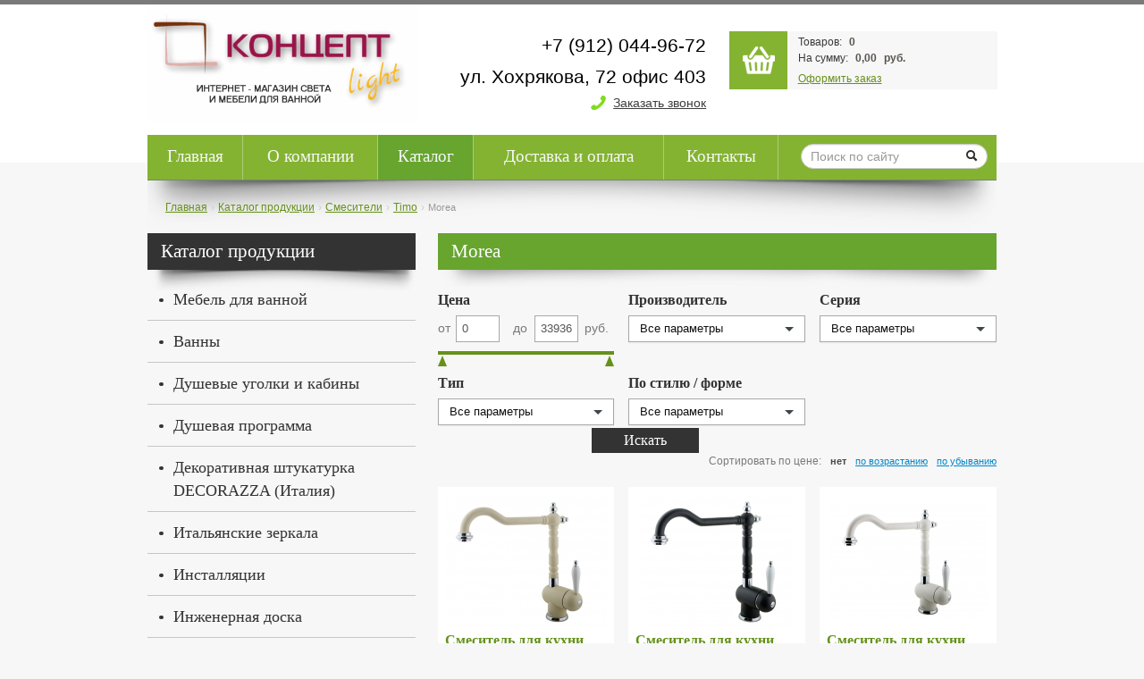

--- FILE ---
content_type: text/html; charset=utf-8
request_url: https://koncept-light.ru/catalog/smesiteli/timo/morea
body_size: 12491
content:
<!-- View: /category/index --><!-- View: protected/views/layouts/main.php --><!DOCTYPE html><html><head><base href="https://koncept-light.ru/"/><meta name="viewport" content="width=device-width, initial-scale=1.0" /><meta http-equiv="Content-type" content="text/html; charset=utf-8" /><meta name="description" content="Интернет-магазин" /><meta name="keywords" content="Концепт-Light" /><link rel="stylesheet" type="text/css" href="/assets/65857abf/bootstrap/css/bootstrap.min.css" /><link rel="stylesheet" type="text/css" href="/assets/65857abf/css/bootstrap-yii.css" /><link rel="stylesheet" type="text/css" href="/assets/65857abf/css/jquery-ui-bootstrap.css" /><link rel="stylesheet" type="text/css" href="/assets/51f70af9/css/bootstrap-select.css" /><link rel="stylesheet" type="text/css" href="/public/css/solution.window.css" /><link rel="stylesheet" type="text/css" href="/themes/shop1proplus/public/css/style.css" /><link rel="stylesheet" type="text/css" href="//cdnjs.cloudflare.com/ajax/libs/fancybox/2.1.5/jquery.fancybox.min.css" /><link rel="stylesheet" type="text/css" href="/public/mystyle.css" /><script type="text/javascript" src="//cdnjs.cloudflare.com/ajax/libs/html5shiv/3.7.2/html5shiv.min.js"></script><title>Morea - Концепт-Light</title></head><body ng-app="app"><!-- Theme: shop1proplus --><!-- View: themes/shop1proplus/views/layouts/wrapper.php --><div class="main-wrapper"><header><div class="container"><div class="row-fluid header-middle-wrapper"><div class="span8 row-fluid"><div class="header-left-side header-logo-wrapper span6"><div><a href="https://koncept-light.ru"><img src="/files/block/1_value.png" alt="Концепт-Light" /></a></div></div><div class="header-right-side header-phone-wrapper span6"><p><span style="font-size: 8pt;"><strong>+7&nbsp;(912) 044-96-72</strong></span></p><p><span style="font-size: 8pt;"><strong>ул. Хохрякова, 72 офис 403</strong></span></p><p class="callback-link"><a class="app-modal-link" data-dialog-modal="1" href="/action.modal/modelName/CallbackForm">Заказать звонок</a></p></div></div><div class="span4"><div class="row-fluid shop-cart-wrapper"><div class="span3"><a class="header-link-to-cart" href="/cart"></a></div><div class="span9 shop-cart-container" ng-controller="ShopCartWidget"><p><span>Товаров:&nbsp;</span><strong ng-init="cartCount = '0'" ng-bind-html="cartCount"></strong><br/><span>На сумму:&nbsp;</span><strong ng-init="cartAmount = '0,00'" ng-bind-html="cartAmount"></strong><strong>&nbsp;руб.</strong></p><p><a href="/cart">Оформить заказ</a></p></div></div></div></div><div class="row-fluid header-top-wrapper"><div class="span9"><!-- View: themes/shop1proplus/views/PublicItexMenu/header.php --><nav><ul id="yw6" class="nav"><li><a href="/">Главная</a></li><li><a href="/about">О компании</a></li><li class="active"><a href="/catalog">Каталог</a></li><li><a href="/delivery_and_payment">Доставка и оплата</a></li><li><a href="/contacts">Контакты</a></li></ul></nav></div><div class="span3"><form class="form-search" action="/search" method="get"><input placeholder="Поиск по сайту" type="text" value="" name="q" id="q" /><button class="no-btn btn" type="submit" name="yt6"><i class="icon-search" /></i></button></form></div></div></div></header><div class="content-wrapper"><div class="container"><ul class="breadcrumb"><li><a href="/">Главная</a><span class="divider">&nbsp;&rsaquo;&nbsp;</span></li><li><a href="/catalog">Каталог продукции</a><span class="divider">&nbsp;&rsaquo;&nbsp;</span></li><li><a href="/catalog/smesiteli">Смесители</a><span class="divider">&nbsp;&rsaquo;&nbsp;</span></li><li><a href="/catalog/smesiteli/timo">Timo</a><span class="divider">&nbsp;&rsaquo;&nbsp;</span></li><li class="active">Morea</li></ul><!-- View: themes/shop1proplus/views/layouts/column2.php --><div class="row-fluid"><div class="span4"><!-- View: themes/shop1proplus/views/PublicItexMenu/left.php --><h3 class="menu-title">Каталог продукции</h3><ul class="list-menu is-items" id="yw5"><li><a href="/catalog/santehnika">Мебель для ванной</a><ul><li><a href="/catalog/santehnika/caprigo_italiya_rossiya">CAPRIGO (Италия-Россия)</a><ul><li><a href="/catalog/santehnika/caprigo_italiya_rossiya/akkord__accord">Accord</a></li><li><a href="/catalog/santehnika/caprigo_italiya_rossiya/albion__albion">Albion</a></li><li><a href="/catalog/santehnika/caprigo_italiya_rossiya/albion_concept">Albion Concept</a></li><li><a href="/catalog/santehnika/caprigo_italiya_rossiya/albion_promo">Albion Promo</a></li><li><a href="/catalog/santehnika/caprigo_italiya_rossiya/atrio">Atrio</a></li><li><a href="/catalog/santehnika/caprigo_italiya_rossiya/baltic">Baltic</a></li><li><a href="/catalog/santehnika/caprigo_italiya_rossiya/basis">Basis</a></li><li><a href="/catalog/santehnika/caprigo_italiya_rossiya/borgo__borgo">Borgo</a></li><li><a href="/catalog/santehnika/caprigo_italiya_rossiya/burje__bourget">Bourget</a></li><li><a href="/catalog/santehnika/caprigo_italiya_rossiya/brighton">Brighton</a></li><li><a href="/catalog/santehnika/caprigo_italiya_rossiya/kapriz__caprice">Caprice</a></li><li><a href="/catalog/santehnika/caprigo_italiya_rossiya/dallas">Dallas</a></li><li><a href="/catalog/santehnika/caprigo_italiya_rossiya/firenze">Firenze</a></li><li><a href="/catalog/santehnika/caprigo_italiya_rossiya/fresko__fresco">Fresco</a></li><li><a href="/catalog/santehnika/caprigo_italiya_rossiya/genova">Genova</a></li><li><a href="/catalog/santehnika/caprigo_italiya_rossiya/grinvich__greenwich">Greenwich</a></li><li><a href="/catalog/santehnika/caprigo_italiya_rossiya/hotel">Hotel</a></li><li><a href="/catalog/santehnika/caprigo_italiya_rossiya/imperio__imperio">Imperio</a></li><li><a href="/catalog/santehnika/caprigo_italiya_rossiya/integra">Integra</a></li><li><a href="/catalog/santehnika/caprigo_italiya_rossiya/_ischia"> Ischia</a></li><li><a href="/catalog/santehnika/caprigo_italiya_rossiya/djardin__jardin">Jardin</a></li><li><a href="/catalog/santehnika/caprigo_italiya_rossiya/jersey">Jersey</a></li><li><a href="/catalog/santehnika/caprigo_italiya_rossiya/_legato"> Legato</a></li><li><a href="/catalog/santehnika/caprigo_italiya_rossiya/lusso">Lusso</a></li><li><a href="/catalog/santehnika/caprigo_italiya_rossiya/marsel">Marsel</a></li><li><a href="/catalog/santehnika/caprigo_italiya_rossiya/metropol">Metropol</a></li><li><a href="/catalog/santehnika/caprigo_italiya_rossiya/milano">Milano</a></li><li><a href="/catalog/santehnika/caprigo_italiya_rossiya/modena__modena">Modena</a></li><li><a href="/catalog/santehnika/caprigo_italiya_rossiya/modo___prima_">Modo-Prima</a></li><li><a href="/catalog/santehnika/caprigo_italiya_rossiya/modo_secondo">Modo-Secondo</a></li><li><a href="/catalog/santehnika/caprigo_italiya_rossiya/modo_terza">Modo-Terza</a></li><li><a href="/catalog/santehnika/caprigo_italiya_rossiya/modo_quarta">Modo-Quarta</a></li><li><a href="/catalog/santehnika/caprigo_italiya_rossiya/noktyurnnokturn">Nokturn</a></li><li><a href="/catalog/santehnika/caprigo_italiya_rossiya/napoli__napoli">Napoli</a></li><li><a href="/catalog/santehnika/caprigo_italiya_rossiya/napoli_promo__napoli_promo">Napoli Promo</a></li><li><a href="/catalog/santehnika/caprigo_italiya_rossiya/novara">Novara</a></li><li><a href="/catalog/santehnika/caprigo_italiya_rossiya/orlando">Orlando</a></li><li><a href="/catalog/santehnika/caprigo_italiya_rossiya/palatstso__palazzo_">Palazzo</a></li><li><a href="/catalog/santehnika/caprigo_italiya_rossiya/ponza">Ponza</a></li><li><a href="/catalog/santehnika/caprigo_italiya_rossiya/ponza_a_">Ponza-А </a></li><li><a href="/catalog/santehnika/caprigo_italiya_rossiya/preston">Preston</a></li><li><a href="/catalog/santehnika/caprigo_italiya_rossiya/richmond">Reachmond</a></li><li><a href="/catalog/santehnika/caprigo_italiya_rossiya/roma">Roma</a></li><li><a href="/catalog/santehnika/caprigo_italiya_rossiya/seattle">Seattle</a></li><li><a href="/catalog/santehnika/caprigo_italiya_rossiya/spatsio__spazio">Spazio Classico</a></li><li><a href="/catalog/santehnika/caprigo_italiya_rossiya/sydney">Sydney</a></li><li><a href="/catalog/santehnika/caprigo_italiya_rossiya/tibet___lotto">Tibet - Lotto</a></li><li><a href="/catalog/santehnika/caprigo_italiya_rossiya/tibet___picco">Tibet - Picco</a></li><li><a href="/catalog/santehnika/caprigo_italiya_rossiya/toronto">Toronto</a></li><li><a href="/catalog/santehnika/caprigo_italiya_rossiya/trevi__trevi">Trevi</a></li><li><a href="/catalog/santehnika/caprigo_italiya_rossiya/trevi_promo">Trevi Promo</a></li><li><a href="/catalog/santehnika/caprigo_italiya_rossiya/valensiya__valencia">Valencia</a></li><li><a href="/catalog/santehnika/caprigo_italiya_rossiya/valletta">Valletta</a></li><li><a href="/catalog/santehnika/caprigo_italiya_rossiya/venezia">Venezia</a></li><li><a href="/catalog/santehnika/caprigo_italiya_rossiya/verona_h">Verona-H</a></li><li><a href="/catalog/santehnika/caprigo_italiya_rossiya/vivo___vivo">Vivo</a></li><li><a href="/catalog/santehnika/caprigo_italiya_rossiya/windsor">Windsor</a></li><li><a href="/catalog/santehnika/caprigo_italiya_rossiya/york">York</a></li></ul></li><li><a href="/catalog/santehnika/opadiris_rossiya">OPADIRIS (Россия)</a><ul><li><a href="/catalog/santehnika/opadiris_rossiya/bordji">Борджи</a></li><li><a href="/catalog/santehnika/opadiris_rossiya/viktoriya">Виктория</a></li><li><a href="/catalog/santehnika/opadiris_rossiya/karat">Карат</a></li><li><a href="/catalog/santehnika/opadiris_rossiya/karla">Карла</a></li><li><a href="/catalog/santehnika/opadiris_rossiya/klio">Клио</a></li><li><a href="/catalog/santehnika/opadiris_rossiya/korso_oro">Корсо Оро</a></li><li><a href="/catalog/santehnika/opadiris_rossiya/komplekt_mebeli_opadiris_lavarro_70_napolnaya_">Лаварро </a></li><li><a href="/catalog/santehnika/opadiris_rossiya/laura">Лаура</a></li><li><a href="/catalog/santehnika/opadiris_rossiya/lorentso">Лоренцо</a></li><li><a href="/catalog/santehnika/opadiris_rossiya/luchiya">Лучия</a></li><li><a href="/catalog/santehnika/opadiris_rossiya/miraj">Мираж</a></li><li><a href="/catalog/santehnika/opadiris_rossiya/omega">Омега</a></li><li><a href="/catalog/santehnika/opadiris_rossiya/oniks">Оникс</a></li><li><a href="/catalog/santehnika/opadiris_rossiya/palermo">Палермо</a></li><li><a href="/catalog/santehnika/opadiris_rossiya/rispekto">Риспекто</a></li><li><a href="/catalog/santehnika/opadiris_rossiya/sanrayz">Санрайз</a></li><li><a href="/catalog/santehnika/opadiris_rossiya/tibet">Тибет</a></li><li><a href="/catalog/santehnika/opadiris_rossiya/fresko">Фреско</a></li></ul></li><li><a href="/catalog/santehnika/sanvit_rossiya">SANVIT (Россия)</a><ul><li><a href="/catalog/santehnika/sanvit_rossiya/avenyu___1">Авеню - 1</a></li><li><a href="/catalog/santehnika/sanvit_rossiya/avenyu___2">Авеню - 2</a></li><li><a href="/catalog/santehnika/sanvit_rossiya/avenyu___3">Авеню - 3</a></li><li><a href="/catalog/santehnika/sanvit_rossiya/boston">Бостон</a></li><li><a href="/catalog/santehnika/sanvit_rossiya/brun__1">Бруно -1</a></li><li><a href="/catalog/santehnika/sanvit_rossiya/bruno___2">Бруно - 2</a></li><li><a href="/catalog/santehnika/sanvit_rossiya/daymond">Даймонд</a></li><li><a href="/catalog/santehnika/sanvit_rossiya/kantri">Кантри</a></li><li><a href="/catalog/santehnika/sanvit_rossiya/kvadro_lux">Квадро LUX</a></li><li><a href="/catalog/santehnika/sanvit_rossiya/kvadro_lux_new">Квадро NEW</a></li><li><a href="/catalog/santehnika/sanvit_rossiya/komfort">Комфорт NEW</a></li><li><a href="/catalog/santehnika/sanvit_rossiya/kontur">Контур</a></li><li><a href="/catalog/santehnika/sanvit_rossiya/kube_1">Кубэ-1</a></li><li><a href="/catalog/santehnika/sanvit_rossiya/kube_2">Кубэ-2</a></li><li><a href="/catalog/santehnika/sanvit_rossiya/kube_3">Кубэ-3</a></li><li><a href="/catalog/santehnika/sanvit_rossiya/kube_mini_new">Кубэ мини NEW</a></li><li><a href="/catalog/santehnika/sanvit_rossiya/kube_loft">Кубэ Лофт</a></li><li><a href="/catalog/santehnika/sanvit_rossiya/letitsiya">Летиция</a></li><li><a href="/catalog/santehnika/sanvit_rossiya/link">Линк</a></li><li><a href="/catalog/santehnika/sanvit_rossiya/lira">Лира</a></li><li><a href="/catalog/santehnika/sanvit_rossiya/mira">Мира</a></li><li><a href="/catalog/santehnika/sanvit_rossiya/meri_2">Мэри-2</a></li><li><a href="/catalog/santehnika/sanvit_rossiya/meri_4">Мэри-4</a></li><li><a href="/catalog/santehnika/sanvit_rossiya/novella_lux">Новелла LUX</a></li><li><a href="/catalog/santehnika/sanvit_rossiya/novella_lux_new">Новелла LUX NEW</a></li><li><a href="/catalog/santehnika/sanvit_rossiya/provans">Прованс</a></li><li><a href="/catalog/santehnika/sanvit_rossiya/rolf">Рольф</a></li><li><a href="/catalog/santehnika/sanvit_rossiya/siti">Сити</a></li><li><a href="/catalog/santehnika/sanvit_rossiya/solveyg">Сольвейг</a></li><li><a href="/catalog/santehnika/sanvit_rossiya/stayl">Стайл</a></li><li><a href="/catalog/santehnika/sanvit_rossiya/strit_2">Стрит 2</a></li><li><a href="/catalog/santehnika/sanvit_rossiya/strit_4">Стрит 4</a></li><li><a href="/catalog/santehnika/sanvit_rossiya/strit_box">Стрит BOX</a></li><li><a href="/catalog/santehnika/sanvit_rossiya/tandem">Тандем NEW</a></li><li><a href="/catalog/santehnika/sanvit_rossiya/tema">Тема</a></li><li><a href="/catalog/santehnika/sanvit_rossiya/flay">Флай</a></li><li><a href="/catalog/santehnika/sanvit_rossiya/forma_120">Форма 120</a></li><li><a href="/catalog/santehnika/sanvit_rossiya/_zerkala_i_aksessuaryi"> Зеркала</a></li></ul></li><li><a href="/catalog/santehnika/hj">TIMO (Финляндия)</a><ul><li><a href="/catalog/santehnika/hj/amelia_">Amelia </a></li><li><a href="/catalog/santehnika/hj/anni_">Anni </a></li><li><a href="/catalog/santehnika/hj/aura_">Aura </a></li><li><a href="/catalog/santehnika/hj/aurora">Aurora</a></li><li><a href="/catalog/santehnika/hj/ellen">Ellen</a></li><li><a href="/catalog/santehnika/hj/elsa">Elsa</a></li><li><a href="/catalog/santehnika/hj/vilma">Vilma</a></li></ul></li></ul></li><li><a href="/catalog/santehnika_">Ванны</a><ul><li><a href="/catalog/santehnika_/akvatika">АКВАТИКА</a><ul><li><a href="/catalog/santehnika_/akvatika/avanta">Аванта</a></li><li><a href="/catalog/santehnika_/akvatika/aventura">Авентура</a></li><li><a href="/catalog/santehnika_/akvatika/avrora">Аврора</a></li><li><a href="/catalog/santehnika_/akvatika/akvarama">Акварама</a></li><li><a href="/catalog/santehnika_/akvatika/akvarium_">Аквариум </a></li><li><a href="/catalog/santehnika_/akvatika/aksioma">Аксиома</a></li><li><a href="/catalog/santehnika_/akvatika/alpina">Альпина</a></li><li><a href="/catalog/santehnika_/akvatika/alternativa">Альтернатива</a></li><li><a href="/catalog/santehnika_/akvatika/alteya">Альтея</a></li><li><a href="/catalog/santehnika_/akvatika/arena">Арена </a></li><li><a href="/catalog/santehnika_/akvatika/armada">Армада</a></li><li><a href="/catalog/santehnika_/akvatika/arhitektura">Архитектура</a></li><li><a href="/catalog/santehnika_/akvatika/astra">Астра</a></li><li><a href="/catalog/santehnika_/akvatika/atlantis">Атлантис</a></li><li><a href="/catalog/santehnika_/akvatika/gotika">Готика</a></li><li><a href="/catalog/santehnika_/akvatika/zero">Зеро</a></li><li><a href="/catalog/santehnika_/akvatika/kvorum">Кворум</a></li><li><a href="/catalog/santehnika_/akvatika/kinetika">Кинетика</a></li><li><a href="/catalog/santehnika_/akvatika/logika">Логика</a></li><li><a href="/catalog/santehnika_/akvatika/maksima">Максима</a></li><li><a href="/catalog/santehnika_/akvatika/matritsa">Матрица</a></li><li><a href="/catalog/santehnika_/akvatika/minima">Минима</a></li><li><a href="/catalog/santehnika_/akvatika/mono">Моно</a></li><li><a href="/catalog/santehnika_/akvatika/opera">Опера</a></li><li><a href="/catalog/santehnika_/akvatika/plazma">Плазма</a></li><li><a href="/catalog/santehnika_/akvatika/renessans">Ренессанс</a></li><li><a href="/catalog/santehnika_/akvatika/serena">Серена</a></li><li><a href="/catalog/santehnika_/akvatika/skulptura_">Скульптура </a></li><li><a href="/catalog/santehnika_/akvatika/tema">Тема</a></li><li><a href="/catalog/santehnika_/akvatika/tokio">Токио</a></li><li><a href="/catalog/santehnika_/akvatika/evolyutsiya">Эволюция</a></li><li><a href="/catalog/santehnika_/akvatika/epyura">Эпюра</a></li><li><a href="/catalog/santehnika_/akvatika/estrada">Эстрада</a></li><li><a href="/catalog/santehnika_/akvatika/yunior">Юниор</a></li></ul></li><li><a href="/catalog/santehnika_/radomir">RADOMIR</a><ul><li><a href="/catalog/santehnika_/radomir/avrora">Аврора</a></li><li><a href="/catalog/santehnika_/radomir/agata">Агата</a></li><li><a href="/catalog/santehnika_/radomir/alari">Алари</a></li><li><a href="/catalog/santehnika_/radomir/albena">Альбена</a></li><li><a href="/catalog/santehnika_/radomir/alteya">Альтея</a></li><li><a href="/catalog/santehnika_/radomir/vals">Вальс</a></li><li><a href="/catalog/santehnika_/radomir/vals_maksi">Вальс Макси</a></li><li><a href="/catalog/santehnika_/radomir/vesta">Веста</a></li><li><a href="/catalog/santehnika_/radomir/viktoriya">Виктория</a></li><li><a href="/catalog/santehnika_/radomir/vinchentso">Винченцо</a></li><li><a href="/catalog/santehnika_/radomir/vudu">Вуду</a></li><li><a href="/catalog/santehnika_/radomir/irma">Ирма</a></li><li><a href="/catalog/santehnika_/radomir/konkord">Конкорд</a></li><li><a href="/catalog/santehnika_/radomir/laguna">Лагуна</a></li><li><a href="/catalog/santehnika_/radomir/laredo">Ларедо</a></li><li><a href="/catalog/santehnika_/radomir/leonessa">Леонесса</a></li><li><a href="/catalog/santehnika_/radomir/miranda">Миранда</a></li><li><a href="/catalog/santehnika_/radomir/moderna">Модерна</a></li><li><a href="/catalog/santehnika_/radomir/monti">Монти</a></li><li><a href="/catalog/santehnika_/radomir/meri">Мэри</a></li><li><a href="/catalog/santehnika_/radomir/neapoli">Неаполи</a></li><li><a href="/catalog/santehnika_/radomir/nikol">Николь</a></li><li><a href="/catalog/santehnika_/radomir/oregona">Орегона</a></li><li><a href="/catalog/santehnika_/radomir/orsini">Орсини</a></li><li><a href="/catalog/santehnika_/radomir/palermo">Палермо</a></li><li><a href="/catalog/santehnika_/radomir/parma_dona">Парма-дона</a></li><li><a href="/catalog/santehnika_/radomir/akrilovaya_vanna_radomir_provans">Прованс</a></li><li><a href="/catalog/santehnika_/radomir/roza">Роза</a></li><li><a href="/catalog/santehnika_/radomir/sandra">Сандра</a></li><li><a href="/catalog/santehnika_/radomir/silviya">Сильвия</a></li><li><a href="/catalog/santehnika_/radomir/sietl">Сиэтл</a></li><li><a href="/catalog/santehnika_/radomir/sorrento">Сорренто</a></li><li><a href="/catalog/santehnika_/radomir/sofiya">София</a></li><li><a href="/catalog/santehnika_/radomir/taharat">Тахарат</a></li><li><a href="/catalog/santehnika_/radomir/titan_long">Титан-лонг</a></li><li><a href="/catalog/santehnika_/radomir/uels">Уэльс</a></li><li><a href="/catalog/santehnika_/radomir/filadelfiya">Филадельфия</a></li><li><a href="/catalog/santehnika_/radomir/helga">Хельга</a></li><li><a href="/catalog/santehnika_/radomir/charli">Чарли</a></li><li><a href="/catalog/santehnika_/radomir/spa_basseynyi">SPA-бассейны</a></li></ul></li></ul></li><li><a href="/catalog/dushevyie_kabinyi_i_boksyi">Душевые уголки и кабины</a><ul><li><a href="/catalog/dushevyie_kabinyi_i_boksyi/eago">Eago (Китай)</a><ul><li><a href="/catalog/dushevyie_kabinyi_i_boksyi/eago/dushevyie_kabinyi">Душевые кабины</a></li></ul></li><li><a href="/catalog/dushevyie_kabinyi_i_boksyi/lagard">Lagard (Германия)</a></li><li><a href="/catalog/dushevyie_kabinyi_i_boksyi/radomir">Radomir</a><ul><li><a href="/catalog/dushevyie_kabinyi_i_boksyi/radomir/dushevyie_boksyi">Душевые боксы</a></li><li><a href="/catalog/dushevyie_kabinyi_i_boksyi/radomir/dushevyie_kabinyi">Душевые кабины</a></li><li><a href="/catalog/dushevyie_kabinyi_i_boksyi/radomir/dushevyie_poddonyi">Душевые поддоны</a></li><li><a href="/catalog/dushevyie_kabinyi_i_boksyi/radomir/_dushevyie_uglyi"> Душевые углы</a></li><li><a href="/catalog/dushevyie_kabinyi_i_boksyi/radomir/dushevyie_ograjdeniya">Душевые ограждения</a></li></ul></li><li><a href="/catalog/dushevyie_kabinyi_i_boksyi/timo">Timo (Финляндия)</a><ul><li><a href="/catalog/dushevyie_kabinyi_i_boksyi/timo/dushevyie_kabinyi">Душевые кабины</a></li><li><a href="/catalog/dushevyie_kabinyi_i_boksyi/timo/dushevyie_boksyi">Душевые боксы</a></li><li><a href="/catalog/dushevyie_kabinyi_i_boksyi/timo/ugolki_ograjdeniya">Уголки, ограждения</a></li></ul></li><li><a href="/catalog/dushevyie_kabinyi_i_boksyi/wasserkraft">WasserKRAFT (Германия)</a><ul><li><a href="/catalog/dushevyie_kabinyi_i_boksyi/wasserkraft/dushevyie_ugolki">Душевые уголки</a></li><li><a href="/catalog/dushevyie_kabinyi_i_boksyi/wasserkraft/dushevyie_poddonyi">Душевые поддоны</a></li><li><a href="/catalog/dushevyie_kabinyi_i_boksyi/wasserkraft/dushevyie_ograjdeniya_i_shtorki__">Душевые ограждения и шторки  </a></li></ul></li></ul></li><li><a href="/catalog/dushevaya_programma">Душевая программа</a><ul><li><a href="/catalog/dushevaya_programma/timo">Timo</a></li><li><a href="/catalog/dushevaya_programma/wasserkraft">WasserKRAFT</a></li></ul></li><li><a href="/dekorativnaya_shtukaturka_decorazza_italiya">Декоративная штукатурка DECORAZZA (Италия)</a><ul><li><a href="/catalog/testovaya_gruppa/razdel_1">Antici</a></li><li><a href="/dekorativnaya_shtukaturka_decorazza_italiya/aretino">Aretino</a></li><li><a href="/dekorativnaya_shtukaturka_decorazza_italiya/decorazza_art_beton_effekt_art_beton">Art beton </a></li><li><a href="/catalog/testovaya_gruppa/razdel_3_dlinnoe_nazvanie_v_neskolko_strok_1_2_3_4_5_6_7_8_9_0">Barilievo</a></li><li><a href="/dekorativnaya_shtukaturka_decorazza_italiya/brezza">Brezza</a></li><li><a href="/catalog/testovaya_gruppa/vosk_cera_di_veneziano">Cera di Veneziano</a></li><li><a href="/catalog/testovaya_gruppa/craquelur">Craquelur</a></li><li><a href="/dekorativnaya_shtukaturka_decorazza_italiya/effetto_metallico">Effetto metallico</a></li><li><a href="/catalog/testovaya_gruppa/lucetezza">Lucetezza</a></li><li><a href="/catalog/testovaya_gruppa/murales">Murales</a></li><li><a href="/catalog/testovaya_gruppa/romano_">Romano </a></li><li><a href="/catalog/testovaya_gruppa/rustic_">Rustic </a></li><li><a href="/catalog/testovaya_gruppa/seta">Seta</a></li><li><a href="/dekorativnaya_shtukaturka_decorazza_italiya/seta_da_vinci">Seta da Vinci</a></li><li><a href="/catalog/testovaya_gruppa/sollievo">Sollievo</a></li><li><a href="/catalog/testovaya_gruppa/stucco_veneziano">Stucco Veneziano</a></li><li><a href="/catalog/testovaya_gruppa/traverta">Traverta</a></li><li><a href="/dekorativnaya_shtukaturka_decorazza_italiya/travertino_naturale">Travertino naturale</a></li><li><a href="/catalog/testovaya_gruppa/velluto">Velluto</a></li><li><a href="/dekorativnaya_shtukaturka_decorazza_italiya/velours">Velours</a></li><li><a href="/dekorativnaya_shtukaturka_decorazza_italiya/podgotovitelnyie_materialyi">Подготовительные материалы</a></li></ul></li><li><a href="/catalog/a">Итальянские зеркала</a><ul><li><a href="/catalog/a/caprigo">Caprigo</a></li></ul></li><li><a href="/catalog/installyatsii">Инсталляции</a><ul><li><a href="/catalog/installyatsii/teceprofil">TECEprofil</a></li></ul></li><li><a href="/catalog/injenernaya_doska">Инженерная доска</a><ul><li><a href="/catalog/injenernaya_doska/wood_bee">Wood Bee</a></li></ul></li><li class="active"><a href="/catalog/smesiteli">Смесители</a><ul><li><a href="/catalog/smesiteli/boheme">Boheme</a><ul><li><a href="/catalog/smesiteli/boheme/hrom">Хром</a></li><li><a href="/catalog/smesiteli/boheme/bronza">Бронза</a></li><li><a href="/catalog/smesiteli/boheme/zoloto">Золото</a></li></ul></li><li class="active"><a href="/catalog/smesiteli/timo">Timo</a><ul><li><a href="/catalog/smesiteli/timo/adelia">Adelia</a></li><li><a href="/catalog/smesiteli/timo/anni">Anni</a></li><li><a href="/catalog/smesiteli/timo/arisa">Arisa</a></li><li><a href="/catalog/smesiteli/timo/beverly">Beverly</a></li><li><a href="/catalog/smesiteli/timo/briana">Briana</a></li><li><a href="/catalog/smesiteli/timo/_helmi_"> Helmi </a></li><li><a href="/catalog/smesiteli/timo/hette">Hette</a></li><li><a href="/catalog/smesiteli/timo/lina">Lina</a></li><li><a href="/catalog/smesiteli/timo/lumi">Lumi</a></li><li class="active"><a href="/catalog/smesiteli/timo/morea">Morea</a></li><li><a href="/catalog/smesiteli/timo/nelson">Nelson</a></li><li><a href="/catalog/smesiteli/timo/olivia">Olivia</a></li><li><a href="/catalog/smesiteli/timo/ritz_">Ritz </a></li><li><a href="/catalog/smesiteli/timo/sahara">Sahara</a></li><li><a href="/catalog/smesiteli/timo/saona">Saona</a></li><li><a href="/catalog/smesiteli/timo/selene">Selene</a></li><li><a href="/catalog/smesiteli/timo/torne">Torne</a></li><li><a href="/catalog/smesiteli/timo/_unari"> Unari</a></li></ul></li><li><a href="/catalog/smesiteli/_wasserkraft"> WasserKRAFT</a><ul><li><a href="/catalog/smesiteli/_wasserkraft/aller_1060">Aller 1060</a></li><li><a href="/catalog/smesiteli/_wasserkraft/aller_1060_white">Aller 1060 white</a></li><li><a href="/catalog/smesiteli/_wasserkraft/alme_1500">Alme 1500</a></li><li><a href="/catalog/smesiteli/_wasserkraft/amper_2900">Amper 2900</a></li><li><a href="/catalog/smesiteli/_wasserkraft/berkel_4800">Berkel 4800</a></li><li><a href="/catalog/smesiteli/_wasserkraft/elbe_7400_">Elbe 7400 </a></li><li><a href="/catalog/smesiteli/_wasserkraft/kammel_1800">Kammel 1800</a></li><li><a href="/catalog/smesiteli/_wasserkraft/lopau_3200">Lopau 3200</a></li><li><a href="/catalog/smesiteli/_wasserkraft/main_4100">Main 4100</a></li><li><a href="/catalog/smesiteli/_wasserkraft/salm_2700">Salm 2700</a></li><li><a href="/catalog/smesiteli/_wasserkraft/vils_5600">Vils 5600</a></li><li><a href="/catalog/smesiteli/_wasserkraft/vstraivaemyie_komplektyi">Встраиваемые комплекты</a></li><li><a href="/catalog/smesiteli/_wasserkraft/dushevyie_komplektyi">Душевые комплекты</a></li><li><a href="/catalog/smesiteli/_wasserkraft/izdeliya_dlya_vstraivaemoy_sistemyi">Изделия для встраиваемой системы</a></li></ul></li></ul></li><li><a href="/catalog/chugunnyie_radiatoryi_obraztsyi_est_v_nalichii">Чугунные радиаторы Retro Style (Образцы есть в наличии)</a><ul><li><a href="/catalog/chugunnyie_radiatoryi/retrostyle">Retro Style</a><ul><li><a href="/catalog/chugunnyie_radiatoryi/retrostyle/pokraska">Покраска</a></li><li><a href="/catalog/chugunnyie_radiatoryi/retrostyle/_zapornaya_armatura"> Запорная арматура</a></li><li><a href="/catalog/chugunnyie_radiatoryi/retrostyle/chugunnyiy_radiator_retrostyle_barton_560_1_sektsiya">Barton</a></li><li><a href="/catalog/chugunnyie_radiatoryi/retrostyle/bohemia">Bohemia</a></li><li><a href="/catalog/chugunnyie_radiatoryi/retrostyle/bohemiaR">Bohemia R</a></li><li><a href="/catalog/chugunnyie_radiatoryi/retrostyle/bristol_">Bristol </a></li><li><a href="/catalog/chugunnyie_radiatoryi/retrostyle/chugunnyiy_radiator_retro_style_bristol_loft_582_1_sektsiya"> Bristol Loft </a></li><li><a href="/catalog/chugunnyie_radiatoryi/retrostyle/bristol_m_">Bristol M </a></li><li><a href="/catalog/chugunnyie_radiatoryi/retrostyle/chugunnyiy_radiator_retro_style_derby_600_1_sektsiya">Derby</a></li><li><a href="/catalog/chugunnyie_radiatoryi/retrostyle/derby_ch">Derby CH</a></li><li><a href="/catalog/chugunnyie_radiatoryi/retrostyle/derby_m_">Derby M4</a></li><li><a href="/catalog/chugunnyie_radiatoryi/retrostyle/derby_m6">Derby M6</a></li><li><a href="/catalog/chugunnyie_radiatoryi/retrostyle/grotescco_">Grotescco </a></li><li><a href="/catalog/chugunnyie_radiatoryi/retrostyle/leeds">Leeds</a></li><li><a href="/catalog/chugunnyie_radiatoryi/retrostyle/kalor_3">Lille </a></li><li><a href="/catalog/chugunnyie_radiatoryi/retrostyle/preston">Preston</a></li><li><a href="/catalog/chugunnyie_radiatoryi/retrostyle/windsbold">Windsbold</a></li><li><a href="/catalog/chugunnyie_radiatoryi/retrostyle/windsor">Windsor</a></li></ul></li></ul></li><li><a href="/catalog/razrabotka_dizayn_proektov">Разработка дизайн-проектов</a></li></ul></div><div class="span8"><h1 class="title">Morea</h1><div class="filter-block"><form id="filter-form" action="https://koncept-light.ru/action.modal/modelName/FiltersResponse/" method="post"><input type="hidden" name="category" value="8903" /><div><div class="row-fluid"><div class="span4 filter-param"><label for="Filter_1">Цена</label><div class="slider-values row-fluid"><div class="span5 filter-val-left">от <input type="text" class="filter-val-input filter-val-left-input" name="price[0]" value="0" id="filter_slider_1_f" /></div><div class="span7 filter-val-right">до <input type="text" class="filter-val-input filter-val-right-input" name="price[1]" value="339360000" id="filter_slider_1_t" /> руб.</div></div><div id="filter_slider_1" class="slider-range"></div><input type="hidden" name="1" id="filter_slider_1_i" /></div><div class="span4 filter-param"><label for="Filter_2">Производитель</label><select class="selectpicker" name="Filter[2]" id="Filter_2"><option value="" selected="selected">Все параметры</option><option value="192">Timo</option></select></div><div class="span4 filter-param"><label for="Filter_3">Серия</label><select class="selectpicker" name="Filter[3]" id="Filter_3"><option value="" selected="selected">Все параметры</option><option value="947">Morea</option></select></div></div><div class="row-fluid"><div class="span4 filter-param"><label for="Filter_21">Тип</label><select class="selectpicker" name="Filter[21]" id="Filter_21"><option value="" selected="selected">Все параметры</option><option value="347">для раковины</option></select></div><div class="span4 filter-param"><label for="Filter_26">По стилю / форме</label><select class="selectpicker" name="Filter[26]" id="Filter_26"><option value="" selected="selected">Все параметры</option><option value="494">Хром</option><option value="951">Антрацит</option><option value="952">Жасмин</option><option value="953">Сэнди</option></select></div></div></div><div class="row-fluid"><div class="span6 filter-submit-button"><input class="no-btn btn filter-but" type="submit" name="yt5" value="Искать" id="yt5" /></div></div></form></div><div class="product-sort"><span class="product-sort-text">Сортировать по цене:</span><span><a class="punct-active" href="/catalog/smesiteli/timo/morea/requestParams/sort/none">нет</a></span><span><a href="/catalog/smesiteli/timo/morea/requestParams/sort/asc">по возрастанию</a></span><span><a href="/catalog/smesiteli/timo/morea/requestParams/sort/desc">по убыванию</a></span></div><div class="product-list"><div class="row-fluid"><div class="span4 product-list-item" itemscope itemtype="http://schema.org/Product"><div class="product-item-image"><a href="/catalog/smesiteli/timo/morea/smesitel_dlya_kuhni_timo_morea_2406f_shampan"><img itemprop="image" src="/getimg/182/150/files/core/8904_image.jpg" alt="" /></a></div><div class="product-list-info"><p class="product-item-link"><a itemprop="name" href="/catalog/smesiteli/timo/morea/smesitel_dlya_kuhni_timo_morea_2406f_shampan">Смеситель для кухни Timo Morea 2406F Шампань</a></p><p class="product-item-price" itemprop="offers" itemscope itemtype="http://schema.org/Offer"><!--
                                <strong class="green-price">&nbsp;руб.</strong><strong class="old-price">&nbsp;руб.</strong>
                            --><strong>9 659,00&nbsp;руб.</strong><meta itemprop="price" content="9 659,00"><meta itemprop="priceCurrency" content="RUB"></p><form class="product-add-to-cart-form form-vertical" id="yw0" action="/catalog/smesiteli/timo/morea/smesitel_dlya_kuhni_timo_morea_2406f_shampan/action.addToCart" method="post"><input id="ShopCartItem_core_id_8904" type="hidden" value="8904" name="ShopCartItem[core_id]" /><div class="product-list-buy"><input class="input-buy-count" id="ShopCartItem_count_8904" type="number" value="1" name="ShopCartItem[count]" /><button class="no-btn btn" type="submit" name="yt0">В корзину</button></div></form><meta itemprop="description" content=""></div></div><div class="span4 product-list-item" itemscope itemtype="http://schema.org/Product"><div class="product-item-image"><a href="/catalog/smesiteli/timo/morea/smesitel_dlya_kuhni_timo_morea_2406f_antratsit"><img itemprop="image" src="/getimg/182/150/files/core/9122_image.jpg" alt="" /></a></div><div class="product-list-info"><p class="product-item-link"><a itemprop="name" href="/catalog/smesiteli/timo/morea/smesitel_dlya_kuhni_timo_morea_2406f_antratsit">Смеситель для кухни Timo Morea 2406F Антрацит</a></p><p class="product-item-price" itemprop="offers" itemscope itemtype="http://schema.org/Offer"><!--
                                <strong class="green-price">&nbsp;руб.</strong><strong class="old-price">&nbsp;руб.</strong>
                            --><strong>9 659,00&nbsp;руб.</strong><meta itemprop="price" content="9 659,00"><meta itemprop="priceCurrency" content="RUB"></p><form class="product-add-to-cart-form form-vertical" id="yw1" action="/catalog/smesiteli/timo/morea/smesitel_dlya_kuhni_timo_morea_2406f_antratsit/action.addToCart" method="post"><input id="ShopCartItem_core_id_9122" type="hidden" value="9122" name="ShopCartItem[core_id]" /><div class="product-list-buy"><input class="input-buy-count" id="ShopCartItem_count_9122" type="number" value="1" name="ShopCartItem[count]" /><button class="no-btn btn" type="submit" name="yt1">В корзину</button></div></form><meta itemprop="description" content=""></div></div><div class="span4 product-list-item" itemscope itemtype="http://schema.org/Product"><div class="product-item-image"><a href="/catalog/smesiteli/timo/morea/smesitel_dlya_kuhni_timo_morea_2406f_jasmin"><img itemprop="image" src="/getimg/182/150/files/core/9123_image.jpg" alt="" /></a></div><div class="product-list-info"><p class="product-item-link"><a itemprop="name" href="/catalog/smesiteli/timo/morea/smesitel_dlya_kuhni_timo_morea_2406f_jasmin">Смеситель для кухни Timo Morea 2406F Жасмин</a></p><p class="product-item-price" itemprop="offers" itemscope itemtype="http://schema.org/Offer"><!--
                                <strong class="green-price">&nbsp;руб.</strong><strong class="old-price">&nbsp;руб.</strong>
                            --><strong>9 659,00&nbsp;руб.</strong><meta itemprop="price" content="9 659,00"><meta itemprop="priceCurrency" content="RUB"></p><form class="product-add-to-cart-form form-vertical" id="yw2" action="/catalog/smesiteli/timo/morea/smesitel_dlya_kuhni_timo_morea_2406f_jasmin/action.addToCart" method="post"><input id="ShopCartItem_core_id_9123" type="hidden" value="9123" name="ShopCartItem[core_id]" /><div class="product-list-buy"><input class="input-buy-count" id="ShopCartItem_count_9123" type="number" value="1" name="ShopCartItem[count]" /><button class="no-btn btn" type="submit" name="yt2">В корзину</button></div></form><meta itemprop="description" content=""></div></div></div><div class="row-fluid"><div class="span4 product-list-item" itemscope itemtype="http://schema.org/Product"><div class="product-item-image"><a href="/catalog/smesiteli/timo/morea/smesitel_dlya_kuhni_timo_morea_2406f_sendi"><img itemprop="image" src="/getimg/182/150/files/core/9124_image.jpg" alt="" /></a></div><div class="product-list-info"><p class="product-item-link"><a itemprop="name" href="/catalog/smesiteli/timo/morea/smesitel_dlya_kuhni_timo_morea_2406f_sendi">Смеситель для кухни Timo Morea 2406F Сэнди</a></p><p class="product-item-price" itemprop="offers" itemscope itemtype="http://schema.org/Offer"><!--
                                <strong class="green-price">&nbsp;руб.</strong><strong class="old-price">&nbsp;руб.</strong>
                            --><strong>9 659,00&nbsp;руб.</strong><meta itemprop="price" content="9 659,00"><meta itemprop="priceCurrency" content="RUB"></p><form class="product-add-to-cart-form form-vertical" id="yw3" action="/catalog/smesiteli/timo/morea/smesitel_dlya_kuhni_timo_morea_2406f_sendi/action.addToCart" method="post"><input id="ShopCartItem_core_id_9124" type="hidden" value="9124" name="ShopCartItem[core_id]" /><div class="product-list-buy"><input class="input-buy-count" id="ShopCartItem_count_9124" type="number" value="1" name="ShopCartItem[count]" /><button class="no-btn btn" type="submit" name="yt3">В корзину</button></div></form><meta itemprop="description" content=""></div></div><div class="span4 product-list-item" itemscope itemtype="http://schema.org/Product"><div class="product-item-image"><a href="/catalog/smesiteli/timo/morea/smesitel_dlya_kuhni_timo_morea_2406f_hrom"><img itemprop="image" src="/getimg/182/150/files/core/9125_image.jpg" alt="" /></a></div><div class="product-list-info"><p class="product-item-link"><a itemprop="name" href="/catalog/smesiteli/timo/morea/smesitel_dlya_kuhni_timo_morea_2406f_hrom">Смеситель для кухни Timo Morea 2406F Хром</a></p><p class="product-item-price" itemprop="offers" itemscope itemtype="http://schema.org/Offer"><!--
                                <strong class="green-price">&nbsp;руб.</strong><strong class="old-price">&nbsp;руб.</strong>
                            --><strong>9 659,00&nbsp;руб.</strong><meta itemprop="price" content="9 659,00"><meta itemprop="priceCurrency" content="RUB"></p><form class="product-add-to-cart-form form-vertical" id="yw4" action="/catalog/smesiteli/timo/morea/smesitel_dlya_kuhni_timo_morea_2406f_hrom/action.addToCart" method="post"><input id="ShopCartItem_core_id_9125" type="hidden" value="9125" name="ShopCartItem[core_id]" /><div class="product-list-buy"><input class="input-buy-count" id="ShopCartItem_count_9125" type="number" value="1" name="ShopCartItem[count]" /><button class="no-btn btn" type="submit" name="yt4">В корзину</button></div></form><meta itemprop="description" content=""></div></div></div></div></div></div></div></div><div class="footer-wrapper"></div></div><footer><div class="container"><div class="copyright"><blockquote><div style="text-align: left;">Интернет-магазин &copy;&nbsp;"Концепт-Light".</div><div style="text-align: left;">Все права защищены.</div><div style="text-align: left;">620014, г. Екатеринбург, ул.&nbsp;<span>Хохрякова, 72 офис 403</span><br />Тел: +7 912 044 96 72<br />E-mail:&nbsp;<a href="mailto:koncept96@yandex.ru">koncept96@yandex.ru</a><span>&nbsp;</span></div></blockquote></div><div class="footer-menu"><!-- View: themes/shop1proplus/views/PublicItexMenu/footer.php --><ul id="yw7" class="nav"><li><a href="/">Главная</a></li><li><a href="#callback">Заказать звонок</a></li></ul><p><img src="files/i.jpg" alt="" width="142" height="38" /></p><p><a href="about/politika_konfidentsialnosti"><span style="color: #000000;"><span style="font-family: arial, helvetica, sans-serif; font-size: 10pt;">политика&nbsp;</span><span style="font-family: arial, helvetica, sans-serif; font-size: 10pt;">конфиденциальности</span></span></a></p></div><div class="counters"><!-- Google Tag Manager --><script>(function(w,d,s,l,i){w[l]=w[l]||[];w[l].push({'gtm.start':
new Date().getTime(),event:'gtm.js'});var f=d.getElementsByTagName(s)[0],
j=d.createElement(s),dl=l!='dataLayer'?'&l='+l:'';j.async=true;j.src=
'https://www.googletagmanager.com/gtm.js?id='+i+dl;f.parentNode.insertBefore(j,f);
})(window,document,'script','dataLayer','GTM-MXVB39F');</script><!-- End Google Tag Manager --><!-- Google Tag Manager (noscript) --><noscript><iframe src="https://www.googletagmanager.com/ns.html?id=GTM-MXVB39F"
height="0" width="0" style="display:none;visibility:hidden"></iframe></noscript><!-- End Google Tag Manager (noscript) --><!-- Yandex.Metrika counter --><script type="text/javascript" >
    (function (d, w, c) {
        (w[c] = w[c] || []).push(function() {
            try {
                w.yaCounter45875034 = new Ya.Metrika({
                    id:45875034,
                    clickmap:true,
                    trackLinks:true,
                    accurateTrackBounce:true,
                    webvisor:true,
                    trackHash:true
                });
            } catch(e) { }
        });

        var n = d.getElementsByTagName("script")[0],
            s = d.createElement("script"),
            f = function () { n.parentNode.insertBefore(s, n); };
        s.type = "text/javascript";
        s.async = true;
        s.src = "https://mc.yandex.ru/metrika/watch.js";

        if (w.opera == "[object Opera]") {
            d.addEventListener("DOMContentLoaded", f, false);
        } else { f(); }
    })(document, window, "yandex_metrika_callbacks");
</script><noscript><div><img src="https://mc.yandex.ru/watch/45875034" style="position:absolute; left:-9999px;" alt="" /></div></noscript><!-- /Yandex.Metrika counter --><!-- BEGIN JIVOSITE CODE {literal} --><script type='text/javascript'>
(function(){ var widget_id = 'lZkK8YEcpM';var d=document;var w=window;function l(){
var s = document.createElement('script'); s.type = 'text/javascript'; s.async = true; s.src = '//code.jivosite.com/script/widget/'+widget_id; var ss = document.getElementsByTagName('script')[0]; ss.parentNode.insertBefore(s, ss);}if(d.readyState=='complete'){l();}else{if(w.attachEvent){w.attachEvent('onload',l);}else{w.addEventListener('load',l,false);}}})();</script><!-- {/literal} END JIVOSITE CODE --><a target="_blank" rel="nofollow" href="/catalog/smesiteli/timo/morea/action.redirect/url/aHR0cHM6Ly9jbGNrLnlhbmRleC5ydS9yZWRpci9kdHlwZT1zdHJlZC9waWQ9NDcvY2lkPTI1MDgvKmh0dHBzOi8vbWFya2V0LnlhbmRleC5ydS9zaG9wLzQyMjM1MS9yZXZpZXdz"><img src="https://clck.yandex.ru/redir/dtype=stred/pid=47/cid=2505/*https://grade.market.yandex.ru/?id=422351&action=image&size=0" border="0" width="88" height="31" alt="Читайте отзывы покупателей и оценивайте качество магазина на Яндекс.Маркете" /></a></div><div class="developer"><img src="/themes/shop1proplus/public/images/itex.png" alt="Itex" /><a href="http://www.itexstart.ru/">Айтекс — создание веб-сайта в Екатеринбурге</a></div></div></footer><!-- End view: themes/shop1proplus/views/layouts/wrapper.php --><script type="text/javascript" src="/assets/2d91c4da/jquery.js"></script><script type="text/javascript" src="/assets/65857abf/bootstrap/js/bootstrap.min.js"></script><script type="text/javascript" src="/assets/65857abf/js/bootstrap-noconflict.js"></script><script type="text/javascript" src="/assets/65857abf/bootbox/bootbox.min.js"></script><script type="text/javascript" src="/assets/65857abf/notify/notify.min.js"></script><script type="text/javascript" src="/assets/65857abf/js/jquery-ui-no-conflict.min.js"></script><script type="text/javascript" src="/assets/f3b80b1c/angular.min.js"></script><script type="text/javascript" src="/assets/f3b80b1c/angular-sanitize.min.js"></script><script type="text/javascript" src="/assets/f3b80b1c/shop.js"></script><script type="text/javascript" src="/assets/e757220b/solution/solution.core.js"></script><script type="text/javascript" src="/assets/e757220b/js/jquery.form.min.js"></script><script type="text/javascript" src="/assets/e757220b/solution/solution.script.js"></script><script type="text/javascript" src="/assets/e757220b/solution/solution.dom.js"></script><script type="text/javascript" src="/assets/e757220b/solution/solution.form.js"></script><script type="text/javascript" src="/assets/e757220b/js/jquery.dialogextend.js"></script><script type="text/javascript" src="/assets/e757220b/solution/solution.jui.dialog.ajax.js"></script><script type="text/javascript" src="/assets/e757220b/solution/solution.stack.js"></script><script type="text/javascript" src="/assets/e757220b/solution/solution.window.js"></script><script type="text/javascript" src="/assets/e757220b/js/URI.min.js"></script><script type="text/javascript" src="/assets/e757220b/solution/solution.json.js"></script><script type="text/javascript" src="/assets/51f70af9/js/bootstrap-select.min.js"></script><script type="text/javascript" src="/public/js/filters.js"></script><script type="text/javascript" src="//cdnjs.cloudflare.com/ajax/libs/fancybox/2.1.5/jquery.fancybox.pack.js"></script><script type="text/javascript" src="/public/js/app.js"></script><script type="text/javascript">
/*<![CDATA[*/
jQuery(function($) {
jQuery('[data-toggle=popover]').popover();
jQuery('body').tooltip({"selector":"[data-toggle=tooltip]"});

/*var filter_hide = $(".filter-hide"),
    filter_head_button = $(".filter-head-button a");*/

/* --- Hide/show filter block --- */
/*var filter = {
    status: true,
    start: "40px",
    maxSize: "" +  filter_hide.height() + "px"
};

filter_hide.height(filter.start);
$(".filter-but").toggle();

$(".filter-block .filter-hide").click(function() {
    if (filter.status) {
        $(".filter-hide").animate({
            height: filter.maxSize
        }, 500, function() {
            filter_head_button.text("Свернуть");
            $(".filter-but").toggle();
            $(".filter-hide").css("overflow", "visible");
            filter_head_button.removeClass("filter-head-button-small");
            $(".filter-sub").removeClass("filter-sub-small");
        });
        filter.status = !filter.status;
    }
});

filter_head_button.click(function () {
    if (filter.status) {
        $(".filter-hide").animate({
            height: filter.maxSize
        }, 500, function() {
            filter_head_button.text("Свернуть");
            $(".filter-but").toggle();
            $(".filter-hide").css("overflow", "visible");
            filter_head_button.removeClass("filter-head-button-small");
            $(".filter-sub").removeClass("filter-sub-small");
        });
    } else {
        $(".filter-but").toggle();
        $(".filter-box-group-block").hide();
        $(".filter-box-group").removeClass("filter-box-group-active");
        $(".filter-hide").animate({
            height: filter.start
        }, 500, function() {
            filter_head_button.text("Развернуть");
            $(".filter-hide").css("overflow", "hidden");
            filter_head_button.addClass("filter-head-button-small");
            $(".filter-sub").addClass("filter-sub-small");
        });
    }
    filter.status = !filter.status;
    return false;
});*/

/* --- Selectpickers --- */
$(".selectpicker").selectpicker({
    width: "100%",
    size: 4
});

/* --- Slider price --- */
var slider_val = {
    val_from: 0,
    val_to: 339360000
};

$(".slider-range").slider({
    range: true,
    min: 0,
    max: 339360000,
    values: [ 0, 339360000 ],
    "step": 25,
    slide: function(event, ui) {
        $("#" + this.id + "_f").val(ui.values[0]);
        $("#" + this.id + "_t").val(ui.values[1]);
        $("#" + this.id + "_i").val("" + ui.values[0] + " " + ui.values[1]);
        slider_val.val_from = ui.values[0];
        slider_val.val_to = ui.values[1];
    }
});

function slider_change() {
    var self_id = this.id,
        id_min = self_id.slice(0, -1) + "f",
        id_max = self_id.slice(0, -1) + "t",
        min_val_str = $("#" + id_min).val(),
        max_val_str = $("#" + id_max).val(),
        min_val = parseInt(min_val_str),
        max_val = parseInt(max_val_str);
    if (this.value.match(/[^0-9]/g)) {
        this.value = this.value.replace(/[^0-9]/g, '');
    }
    if (min_val >= 0 && max_val >= 0
        && min_val <= 339360000 && max_val <= 339360000 && min_val <= max_val
        && +min_val_str && +max_val_str) {
        slider_val.val_from = min_val;
        slider_val.val_to = max_val;
        $(".slider-range").slider("values", [min_val, max_val]);
    } else {
        $("#" + id_min).val(slider_val.val_from);
        $("#" + id_max).val(slider_val.val_to);
    }
}

//$(".slider-values input").keyup(slider_change);
$(".slider-values input").change(slider_change);

/* --- Box groups --- */
$(".filter-box-group-block").hide();
$(".filter-box-group").click(function () {
    var self = $(this);
    $("#" + this.id + "-block").toggle();
    if (self.hasClass("filter-box-group-active"))
        self.removeClass("filter-box-group-active");
    else
        self.addClass("filter-box-group-active");
    return false;
});

$(".filter-check-button").click(function () {
    $(this).parent().toggle();
    return false;
});

jQuery('body').on('click','#yt5',function(){jQuery.ajax({'success':function(response){
            $(".product-list").html(response);
            sort_status = true;
        },'type':'POST','url':'https://koncept-light.ru/action.modal/modelName/FiltersResponse/','cache':false,'data':jQuery(this).parents("form").serialize()});return false;});
$('a.hrefpop').fancybox({
    autoCenter: true,
    tpl : {
        closeBtn: '<a title="Закрыть" class="fancybox-item fancybox-close" href="javascript:;"></a>',
        next: '<a title="Назад" class="fancybox-nav fancybox-next" href="javascript:;"><span></span></a>',
        prev: '<a title="Вперёд" class="fancybox-nav fancybox-prev" href="javascript:;"><span></span></a>'
    },
    helpers: {
        overlay: {
          locked: false
        }
    }
});
$('a[href="#callback"]').click(function(e) {
    e.preventDefault();
    $('.callback-link a').click();
    return false;
});
});
/*]]>*/
</script></body></html><!-- End view: protected/views/layouts/main.php --><!-- End view: /category/index -->

--- FILE ---
content_type: application/javascript; charset=utf-8
request_url: https://koncept-light.ru/assets/65857abf/bootbox/bootbox.min.js
body_size: 6069
content:
/**
 * bootbox.js v3.3.0
 *
 * http://bootboxjs.com/license.txt
 */
var bootbox=window.bootbox||function(a,b){function c(a,b){return"undefined"==typeof b&&(b=d),"string"==typeof m[b][a]?m[b][a]:b!=e?c(a,e):a}var d="en",e="en",f=!0,g="static",h="javascript:;",i="",j={},k={},l={};l.setLocale=function(a){for(var b in m)if(b==a)return d=a,void 0;throw new Error("Invalid locale: "+a)},l.addLocale=function(a,b){"undefined"==typeof m[a]&&(m[a]={});for(var c in b)m[a][c]=b[c]},l.setIcons=function(a){k=a,("object"!=typeof k||null===k)&&(k={})},l.setBtnClasses=function(a){j=a,("object"!=typeof j||null===j)&&(j={})},l.alert=function(){var a="",b=c("OK"),d=null;switch(arguments.length){case 1:a=arguments[0];break;case 2:a=arguments[0],"function"==typeof arguments[1]?d=arguments[1]:b=arguments[1];break;case 3:a=arguments[0],b=arguments[1],d=arguments[2];break;default:throw new Error("Incorrect number of arguments: expected 1-3")}return l.dialog(a,{label:b,icon:k.OK,"class":j.OK,callback:d},{onEscape:d||!0})},l.confirm=function(){var a="",b=c("CANCEL"),d=c("CONFIRM"),e=null;switch(arguments.length){case 1:a=arguments[0];break;case 2:a=arguments[0],"function"==typeof arguments[1]?e=arguments[1]:b=arguments[1];break;case 3:a=arguments[0],b=arguments[1],"function"==typeof arguments[2]?e=arguments[2]:d=arguments[2];break;case 4:a=arguments[0],b=arguments[1],d=arguments[2],e=arguments[3];break;default:throw new Error("Incorrect number of arguments: expected 1-4")}var f=function(){return"function"==typeof e?e(!1):void 0},g=function(){return"function"==typeof e?e(!0):void 0};return l.dialog(a,[{label:b,icon:k.CANCEL,"class":j.CANCEL,callback:f},{label:d,icon:k.CONFIRM,"class":j.CONFIRM,callback:g}],{onEscape:f})},l.prompt=function(){var a="",d=c("CANCEL"),e=c("CONFIRM"),f=null,g="";switch(arguments.length){case 1:a=arguments[0];break;case 2:a=arguments[0],"function"==typeof arguments[1]?f=arguments[1]:d=arguments[1];break;case 3:a=arguments[0],d=arguments[1],"function"==typeof arguments[2]?f=arguments[2]:e=arguments[2];break;case 4:a=arguments[0],d=arguments[1],e=arguments[2],f=arguments[3];break;case 5:a=arguments[0],d=arguments[1],e=arguments[2],f=arguments[3],g=arguments[4];break;default:throw new Error("Incorrect number of arguments: expected 1-5")}var h=a,i=b("<form></form>");i.append("<input class='input-block-level' autocomplete=off type=text value='"+g+"' />");var m=function(){return"function"==typeof f?f(null):void 0},n=function(){return"function"==typeof f?f(i.find("input[type=text]").val()):void 0},o=l.dialog(i,[{label:d,icon:k.CANCEL,"class":j.CANCEL,callback:m},{label:e,icon:k.CONFIRM,"class":j.CONFIRM,callback:n}],{header:h,show:!1,onEscape:m});return o.on("shown",function(){i.find("input[type=text]").focus(),i.on("submit",function(a){a.preventDefault(),o.find(".btn-primary").click()})}),o.modal("show"),o},l.dialog=function(c,d,e){function j(){var a=null;"function"==typeof e.onEscape&&(a=e.onEscape()),a!==!1&&x.modal("hide")}var k="",l=[];e||(e={}),"undefined"==typeof d?d=[]:"undefined"==typeof d.length&&(d=[d]);for(var m=d.length;m--;){var n=null,o=null,p=null,q="",r=null;if("undefined"==typeof d[m].label&&"undefined"==typeof d[m]["class"]&&"undefined"==typeof d[m].callback){var s=0,t=null;for(var u in d[m])if(t=u,++s>1)break;1==s&&"function"==typeof d[m][u]&&(d[m].label=t,d[m].callback=d[m][u])}"function"==typeof d[m].callback&&(r=d[m].callback),d[m]["class"]?p=d[m]["class"]:m==d.length-1&&d.length<=2&&(p="btn-primary"),d[m].link!==!0&&(p="btn "+p),n=d[m].label?d[m].label:"Option "+(m+1),d[m].icon&&(q="<i class='"+d[m].icon+"'></i> "),o=d[m].href?d[m].href:h,k="<a data-handler='"+m+"' class='"+p+"' href='"+o+"'>"+q+n+"</a>"+k,l[m]=r}var v=["<div class='bootbox modal' tabindex='-1' style='overflow:hidden;'>"];if(e.header){var w="";("undefined"==typeof e.headerCloseButton||e.headerCloseButton)&&(w="<a href='"+h+"' class='close'>&times;</a>"),v.push("<div class='modal-header'>"+w+"<h3>"+e.header+"</h3></div>")}v.push("<div class='modal-body'></div>"),k&&v.push("<div class='modal-footer'>"+k+"</div>"),v.push("</div>");var x=b(v.join("\n")),y="undefined"==typeof e.animate?f:e.animate;y&&x.addClass("fade");var z="undefined"==typeof e.classes?i:e.classes;return z&&x.addClass(z),x.find(".modal-body").html(c),x.on("keyup.dismiss.modal",function(a){27===a.which&&e.onEscape&&j("escape")}),x.on("click","a.close",function(a){a.preventDefault(),j("close")}),x.on("shown",function(){x.find("a.btn-primary:first").focus()}),x.on("hidden",function(a){a.target===this&&x.remove()}),x.on("click",".modal-footer a",function(a){var c=b(this).data("handler"),e=l[c],f=null;("undefined"==typeof c||"undefined"==typeof d[c].href)&&(a.preventDefault(),"function"==typeof e&&(f=e(a)),f!==!1&&x.modal("hide"))}),b("body").append(x),x.modal({backdrop:"undefined"==typeof e.backdrop?g:e.backdrop,keyboard:!1,show:!1}),x.on("show",function(){b(a).off("focusin.modal")}),("undefined"==typeof e.show||e.show===!0)&&x.modal("show"),x},l.modal=function(){var a,c,d,e={onEscape:null,keyboard:!0,backdrop:g};switch(arguments.length){case 1:a=arguments[0];break;case 2:a=arguments[0],"object"==typeof arguments[1]?d=arguments[1]:c=arguments[1];break;case 3:a=arguments[0],c=arguments[1],d=arguments[2];break;default:throw new Error("Incorrect number of arguments: expected 1-3")}return e.header=c,d="object"==typeof d?b.extend(e,d):e,l.dialog(a,[],d)},l.hideAll=function(){b(".bootbox").modal("hide")},l.animate=function(a){f=a},l.backdrop=function(a){g=a},l.classes=function(a){i=a};var m={br:{OK:"OK",CANCEL:"Cancelar",CONFIRM:"Sim"},da:{OK:"OK",CANCEL:"Annuller",CONFIRM:"Accepter"},de:{OK:"OK",CANCEL:"Abbrechen",CONFIRM:"Akzeptieren"},en:{OK:"OK",CANCEL:"Cancel",CONFIRM:"OK"},es:{OK:"OK",CANCEL:"Cancelar",CONFIRM:"Aceptar"},fr:{OK:"OK",CANCEL:"Annuler",CONFIRM:"D'accord"},it:{OK:"OK",CANCEL:"Annulla",CONFIRM:"Conferma"},nl:{OK:"OK",CANCEL:"Annuleren",CONFIRM:"Accepteren"},pl:{OK:"OK",CANCEL:"Anuluj",CONFIRM:"Potwierdź"},ru:{OK:"OK",CANCEL:"Отмена",CONFIRM:"Применить"},zh_CN:{OK:"OK",CANCEL:"取消",CONFIRM:"确认"},zh_TW:{OK:"OK",CANCEL:"取消",CONFIRM:"確認"}};return l}(document,window.jQuery);window.bootbox=bootbox;

--- FILE ---
content_type: application/javascript; charset=utf-8
request_url: https://koncept-light.ru/public/js/app.js
body_size: 5627
content:
/**
 * Created by pelmen on 10.06.14.
 */

$(function () {
    $.showError = function (content, header) {
        if (typeof(header) == 'undefined') header = 'Общая ошибка';
        var dialogOptions = {
            width: 'auto',
            resizable: false,
            dialogClass: 'itexmodal-container',
            modal: true,
            draggable: false,
            close: function () {
                $(this).dialog('destroy').remove();
            }
        };
        if (header !== null)
            dialogOptions.title = header;
        dialogOptions.open = function () {
            $(this).parent('div').find('div.ui-dialog-titlebar').addClass('itexmodal-title').addClass('itexmodal-show-title');
        };
        $(document.createElement('div')).addClass('itexmodal-content').addClass('itexmodal-padding-content').html(content).dialog(dialogOptions);
    };
    $.ajaxSetup({
        error: function (response) {
            if (response.status != '0')
                $.showError(response.responseText, response.status + ': ' + response.statusText);
        }
    });
    $.solution.fn.json.defaults = $.extend({}, $.solution.fn.json.defaults, {
        route: $('base').attr('href') + 'action.jsonApi'
    });
    $.solution.form({
        selector: 'form.itexform-use-ajax'
    });
    $(document)
        .off('mousewheel.select2 DOMMouseScroll.select2')
        .on('mousewheel.select2 DOMMouseScroll.select2', '.select2-results', function (e) {
            var d = e.originalEvent.wheelDelta || -e.originalEvent.detail,
                dir = d > 0 ? 'up' : 'down',
                stop = (dir == 'up' && this.scrollTop == 0) || (dir == 'down' && this.scrollTop >= this.scrollHeight - this.offsetHeight);
            stop && e.preventDefault();
        })
    ;
    $.fn.appModal = function (url) {
        if (typeof url == 'undefined') url = $(this).solution().dom().isDocument() ? 'javascript:' : $(this).attr('href');
        var _dCnt = $('.ui-dialog.itexmodal-container').length, modal = arguments[1] || $(this).data('dialogModal') == '1';
        var _w = new $.solution.window({
            dialog: {
                modal: modal,
                draggable: !modal,
                selector: {
                    header: '.itexmodal-container .itexmodal-title',
                    content: '.itexmodal-container .itexmodal-content'
                },
                dialogClass: 'itexmodal-container',
                position: {
                    my: !modal ? 'left+' + ((_dCnt * 70) + 70) + ' top+10' : 'center',
                    at: !modal ? 'left top' : 'center',
                    collision: 'none none',
                    using: function (pos) {
                        var topOffset = $(this).css(pos).offset().top;
                        if (topOffset < 0) {
                            $(this).css("top", pos.top - topOffset);
                        }
                        if (pos.top <= 0 && modal) {
                            $(this).css("top", 15);
                        }
                    }
                },
                dialogPadding: 70
            },
            dialogExt: {
                minimizable: !modal
            },
            parent: $(this).closest('.itexmodal-content').length > 0 ? $(this).closest('.itexmodal-content') : $(document),
            cssClass: {
                container: 'itexmodal-container',
                header: 'itexmodal-title',
                content: 'itexmodal-content'
            },
            ajax: {
                url: url,
                error: function (response) {
                    $.showError(response.responseText, response.status + ': ' + response.statusText);
                }
            }
        });
        if ($(this).data('removeLink') == '1') {
            $(this).remove();
        }
        delete _w;
    };
    $(document).on('click', '.app-modal-close', function (event) {
        event.preventDefault();
        $(this).solution().window().dialog('close');
        return false;
    });
    $(document).on('click', '.app-modal-link', function (event) {
        event.preventDefault();
        $(this).appModal();
        return false;
    });
    $(document).on('click', '.app-modal-replace-link', function (event) {
        event.preventDefault();
        var _dRoot = $(this).solution().window(),
            _nUrl = $(this).attr('href'),
            _oUrl = _dRoot.solution().window('settings').ajax.url,
            _dO = _dRoot.dialog('option')
            ;
        _dO.ajax.url = _nUrl;
        _dRoot.solution().window('settings', {ajax: {url: _nUrl}});
        _dRoot.dialog('option', 'ajax', _dO.ajax);
        $.solution.window.stack.remove(_oUrl);
        $.solution.window.stack.add(_nUrl, $.solution.dom.root);
        _dRoot.dialog('reload');
        return false;
    });
    var checkbox = document.querySelector('#OrderUserInfo_self_delivery');
    var checkboxhid = document.querySelector('#ytOrderUserInfo_self_delivery');
    var checkbox = document.querySelector('#OrderUserInfo_self_delivery');
    var textarea = document.querySelector('#OrderUserInfo_delivery_address');
    if (textarea) {
		var container = textarea.parentElement;
		checkbox.value = 'Нет';
        checkboxhid.value = 'Нет';
        container.classList.remove('hidden');
		}
    $(document).on('change', '#OrderUserInfo_self_delivery', function () {


        if (checkbox.checked) {
            checkbox.value = 'Да';
            checkboxhid.value = 'Да';
            container.classList.add('hidden');
        }
        else{
            checkbox.value = 'Нет';
            checkboxhid.value = 'Нет';
            container.classList.remove('hidden');
        }

        });
});


--- FILE ---
content_type: application/javascript; charset=utf-8
request_url: https://koncept-light.ru/assets/e757220b/solution/solution.stack.js
body_size: 595
content:
/**
 * Created by pelmen on 19.01.14.
 */
(function ($) {
    $.solution.stack = function () {
        var _s = {};
        this.length = 0;
        this.add = function (key, value) {
            _s[key] = value;
            this.length++;
        };
        this.get = function (key) {
            return _s[key];
        };
        this.remove = function (key) {
            delete _s[key];
            this.length--;
        };
        this.clear = function () {
            _s = {};
            this.length = 0;
        };
        this.isset = function (key) {
            return _s.hasOwnProperty(key);
        };
    };

    $.solution.stack.fn = $.solution.stack.prototype;
})(jQuery);


--- FILE ---
content_type: application/javascript; charset=utf-8
request_url: https://koncept-light.ru/assets/e757220b/js/URI.min.js
body_size: 41913
content:
/*! URI.js v1.12.0 http://medialize.github.com/URI.js/ */
/* build contains: IPv6.js, punycode.js, SecondLevelDomains.js, URI.js, URITemplate.js */
(function(f,k){"object"===typeof exports?module.exports=k():"function"===typeof define&&define.amd?define(k):f.IPv6=k(f)})(this,function(f){var k=f&&f.IPv6;return{best:function(g){g=g.toLowerCase().split(":");var f=g.length,d=8;""===g[0]&&""===g[1]&&""===g[2]?(g.shift(),g.shift()):""===g[0]&&""===g[1]?g.shift():""===g[f-1]&&""===g[f-2]&&g.pop();f=g.length;-1!==g[f-1].indexOf(".")&&(d=7);var p;for(p=0;p<f&&""!==g[p];p++);if(p<d)for(g.splice(p,1,"0000");g.length<d;)g.splice(p,0,"0000");for(p=0;p<d;p++){for(var f=
g[p].split(""),k=0;3>k;k++)if("0"===f[0]&&1<f.length)f.splice(0,1);else break;g[p]=f.join("")}var f=-1,s=k=0,h=-1,l=!1;for(p=0;p<d;p++)l?"0"===g[p]?s+=1:(l=!1,s>k&&(f=h,k=s)):"0"==g[p]&&(l=!0,h=p,s=1);s>k&&(f=h,k=s);1<k&&g.splice(f,k,"");f=g.length;d="";""===g[0]&&(beststr=":");for(p=0;p<f;p++){d+=g[p];if(p===f-1)break;d+=":"}""===g[f-1]&&(d+=":");return d},noConflict:function(){f.IPv6===this&&(f.IPv6=k);return this}}});
(function(f){function k(a){throw RangeError(A[a]);}function g(a,b){for(var c=a.length;c--;)a[c]=b(a[c]);return a}function r(a,b){return g(a.split(m),b).join(".")}function d(a){for(var b=[],c=0,d=a.length,m,e;c<d;)m=a.charCodeAt(c++),55296<=m&&56319>=m&&c<d?(e=a.charCodeAt(c++),56320==(e&64512)?b.push(((m&1023)<<10)+(e&1023)+65536):(b.push(m),c--)):b.push(m);return b}function p(a){return g(a,function(a){var b="";65535<a&&(a-=65536,b+=D(a>>>10&1023|55296),a=56320|a&1023);return b+=D(a)}).join("")}function w(a,
b){return a+22+75*(26>a)-((0!=b)<<5)}function s(a,b,c){var d=0;a=c?z(a/H):a>>1;for(a+=z(a/b);a>v*t>>1;d+=n)a=z(a/v);return z(d+(v+1)*a/(a+C))}function h(b){var c=[],d=b.length,m,e=0,A=E,h=F,f,v,g,l,x;f=b.lastIndexOf(a);0>f&&(f=0);for(v=0;v<f;++v)128<=b.charCodeAt(v)&&k("not-basic"),c.push(b.charCodeAt(v));for(f=0<f?f+1:0;f<d;){v=e;m=1;for(g=n;;g+=n){f>=d&&k("invalid-input");l=b.charCodeAt(f++);l=10>l-48?l-22:26>l-65?l-65:26>l-97?l-97:n;(l>=n||l>z((q-e)/m))&&k("overflow");e+=l*m;x=g<=h?u:g>=h+t?t:
g-h;if(l<x)break;l=n-x;m>z(q/l)&&k("overflow");m*=l}m=c.length+1;h=s(e-v,m,0==v);z(e/m)>q-A&&k("overflow");A+=z(e/m);e%=m;c.splice(e++,0,A)}return p(c)}function l(b){var c,m,e,A,f,h,v,g,l,p=[],x,y,C;b=d(b);x=b.length;c=E;m=0;f=F;for(h=0;h<x;++h)l=b[h],128>l&&p.push(D(l));for((e=A=p.length)&&p.push(a);e<x;){v=q;for(h=0;h<x;++h)l=b[h],l>=c&&l<v&&(v=l);y=e+1;v-c>z((q-m)/y)&&k("overflow");m+=(v-c)*y;c=v;for(h=0;h<x;++h)if(l=b[h],l<c&&++m>q&&k("overflow"),l==c){g=m;for(v=n;;v+=n){l=v<=f?u:v>=f+t?t:v-f;
if(g<l)break;C=g-l;g=n-l;p.push(D(w(l+C%g,0)));g=z(C/g)}p.push(D(w(g,0)));f=s(m,y,e==A);m=0;++e}++m;++c}return p.join("")}var x="object"==typeof exports&&exports,y="object"==typeof module&&module&&module.exports==x&&module,B="object"==typeof global&&global;if(B.global===B||B.window===B)f=B;var e,q=2147483647,n=36,u=1,t=26,C=38,H=700,F=72,E=128,a="-",b=/^xn--/,c=/[^ -~]/,m=/\x2E|\u3002|\uFF0E|\uFF61/g,A={overflow:"Overflow: input needs wider integers to process","not-basic":"Illegal input >= 0x80 (not a basic code point)",
"invalid-input":"Invalid input"},v=n-u,z=Math.floor,D=String.fromCharCode,G;e={version:"1.2.3",ucs2:{decode:d,encode:p},decode:h,encode:l,toASCII:function(a){return r(a,function(a){return c.test(a)?"xn--"+l(a):a})},toUnicode:function(a){return r(a,function(a){return b.test(a)?h(a.slice(4).toLowerCase()):a})}};if("function"==typeof define&&"object"==typeof define.amd&&define.amd)define(function(){return e});else if(x&&!x.nodeType)if(y)y.exports=e;else for(G in e)e.hasOwnProperty(G)&&(x[G]=e[G]);else f.punycode=
e})(this);
(function(f,k){"object"===typeof exports?module.exports=k():"function"===typeof define&&define.amd?define(k):f.SecondLevelDomains=k(f)})(this,function(f){var k=f&&f.SecondLevelDomains,g=Object.prototype.hasOwnProperty,r={list:{ac:"com|gov|mil|net|org",ae:"ac|co|gov|mil|name|net|org|pro|sch",af:"com|edu|gov|net|org",al:"com|edu|gov|mil|net|org",ao:"co|ed|gv|it|og|pb",ar:"com|edu|gob|gov|int|mil|net|org|tur",at:"ac|co|gv|or",au:"asn|com|csiro|edu|gov|id|net|org",ba:"co|com|edu|gov|mil|net|org|rs|unbi|unmo|unsa|untz|unze",bb:"biz|co|com|edu|gov|info|net|org|store|tv",
bh:"biz|cc|com|edu|gov|info|net|org",bn:"com|edu|gov|net|org",bo:"com|edu|gob|gov|int|mil|net|org|tv",br:"adm|adv|agr|am|arq|art|ato|b|bio|blog|bmd|cim|cng|cnt|com|coop|ecn|edu|eng|esp|etc|eti|far|flog|fm|fnd|fot|fst|g12|ggf|gov|imb|ind|inf|jor|jus|lel|mat|med|mil|mus|net|nom|not|ntr|odo|org|ppg|pro|psc|psi|qsl|rec|slg|srv|tmp|trd|tur|tv|vet|vlog|wiki|zlg",bs:"com|edu|gov|net|org",bz:"du|et|om|ov|rg",ca:"ab|bc|mb|nb|nf|nl|ns|nt|nu|on|pe|qc|sk|yk",ck:"biz|co|edu|gen|gov|info|net|org",cn:"ac|ah|bj|com|cq|edu|fj|gd|gov|gs|gx|gz|ha|hb|he|hi|hl|hn|jl|js|jx|ln|mil|net|nm|nx|org|qh|sc|sd|sh|sn|sx|tj|tw|xj|xz|yn|zj",
co:"com|edu|gov|mil|net|nom|org",cr:"ac|c|co|ed|fi|go|or|sa",cy:"ac|biz|com|ekloges|gov|ltd|name|net|org|parliament|press|pro|tm","do":"art|com|edu|gob|gov|mil|net|org|sld|web",dz:"art|asso|com|edu|gov|net|org|pol",ec:"com|edu|fin|gov|info|med|mil|net|org|pro",eg:"com|edu|eun|gov|mil|name|net|org|sci",er:"com|edu|gov|ind|mil|net|org|rochest|w",es:"com|edu|gob|nom|org",et:"biz|com|edu|gov|info|name|net|org",fj:"ac|biz|com|info|mil|name|net|org|pro",fk:"ac|co|gov|net|nom|org",fr:"asso|com|f|gouv|nom|prd|presse|tm",
gg:"co|net|org",gh:"com|edu|gov|mil|org",gn:"ac|com|gov|net|org",gr:"com|edu|gov|mil|net|org",gt:"com|edu|gob|ind|mil|net|org",gu:"com|edu|gov|net|org",hk:"com|edu|gov|idv|net|org",id:"ac|co|go|mil|net|or|sch|web",il:"ac|co|gov|idf|k12|muni|net|org","in":"ac|co|edu|ernet|firm|gen|gov|i|ind|mil|net|nic|org|res",iq:"com|edu|gov|i|mil|net|org",ir:"ac|co|dnssec|gov|i|id|net|org|sch",it:"edu|gov",je:"co|net|org",jo:"com|edu|gov|mil|name|net|org|sch",jp:"ac|ad|co|ed|go|gr|lg|ne|or",ke:"ac|co|go|info|me|mobi|ne|or|sc",
kh:"com|edu|gov|mil|net|org|per",ki:"biz|com|de|edu|gov|info|mob|net|org|tel",km:"asso|com|coop|edu|gouv|k|medecin|mil|nom|notaires|pharmaciens|presse|tm|veterinaire",kn:"edu|gov|net|org",kr:"ac|busan|chungbuk|chungnam|co|daegu|daejeon|es|gangwon|go|gwangju|gyeongbuk|gyeonggi|gyeongnam|hs|incheon|jeju|jeonbuk|jeonnam|k|kg|mil|ms|ne|or|pe|re|sc|seoul|ulsan",kw:"com|edu|gov|net|org",ky:"com|edu|gov|net|org",kz:"com|edu|gov|mil|net|org",lb:"com|edu|gov|net|org",lk:"assn|com|edu|gov|grp|hotel|int|ltd|net|ngo|org|sch|soc|web",
lr:"com|edu|gov|net|org",lv:"asn|com|conf|edu|gov|id|mil|net|org",ly:"com|edu|gov|id|med|net|org|plc|sch",ma:"ac|co|gov|m|net|org|press",mc:"asso|tm",me:"ac|co|edu|gov|its|net|org|priv",mg:"com|edu|gov|mil|nom|org|prd|tm",mk:"com|edu|gov|inf|name|net|org|pro",ml:"com|edu|gov|net|org|presse",mn:"edu|gov|org",mo:"com|edu|gov|net|org",mt:"com|edu|gov|net|org",mv:"aero|biz|com|coop|edu|gov|info|int|mil|museum|name|net|org|pro",mw:"ac|co|com|coop|edu|gov|int|museum|net|org",mx:"com|edu|gob|net|org",my:"com|edu|gov|mil|name|net|org|sch",
nf:"arts|com|firm|info|net|other|per|rec|store|web",ng:"biz|com|edu|gov|mil|mobi|name|net|org|sch",ni:"ac|co|com|edu|gob|mil|net|nom|org",np:"com|edu|gov|mil|net|org",nr:"biz|com|edu|gov|info|net|org",om:"ac|biz|co|com|edu|gov|med|mil|museum|net|org|pro|sch",pe:"com|edu|gob|mil|net|nom|org|sld",ph:"com|edu|gov|i|mil|net|ngo|org",pk:"biz|com|edu|fam|gob|gok|gon|gop|gos|gov|net|org|web",pl:"art|bialystok|biz|com|edu|gda|gdansk|gorzow|gov|info|katowice|krakow|lodz|lublin|mil|net|ngo|olsztyn|org|poznan|pwr|radom|slupsk|szczecin|torun|warszawa|waw|wroc|wroclaw|zgora",
pr:"ac|biz|com|edu|est|gov|info|isla|name|net|org|pro|prof",ps:"com|edu|gov|net|org|plo|sec",pw:"belau|co|ed|go|ne|or",ro:"arts|com|firm|info|nom|nt|org|rec|store|tm|www",rs:"ac|co|edu|gov|in|org",sb:"com|edu|gov|net|org",sc:"com|edu|gov|net|org",sh:"co|com|edu|gov|net|nom|org",sl:"com|edu|gov|net|org",st:"co|com|consulado|edu|embaixada|gov|mil|net|org|principe|saotome|store",sv:"com|edu|gob|org|red",sz:"ac|co|org",tr:"av|bbs|bel|biz|com|dr|edu|gen|gov|info|k12|name|net|org|pol|tel|tsk|tv|web",tt:"aero|biz|cat|co|com|coop|edu|gov|info|int|jobs|mil|mobi|museum|name|net|org|pro|tel|travel",
tw:"club|com|ebiz|edu|game|gov|idv|mil|net|org",mu:"ac|co|com|gov|net|or|org",mz:"ac|co|edu|gov|org",na:"co|com",nz:"ac|co|cri|geek|gen|govt|health|iwi|maori|mil|net|org|parliament|school",pa:"abo|ac|com|edu|gob|ing|med|net|nom|org|sld",pt:"com|edu|gov|int|net|nome|org|publ",py:"com|edu|gov|mil|net|org",qa:"com|edu|gov|mil|net|org",re:"asso|com|nom",ru:"ac|adygeya|altai|amur|arkhangelsk|astrakhan|bashkiria|belgorod|bir|bryansk|buryatia|cbg|chel|chelyabinsk|chita|chukotka|chuvashia|com|dagestan|e-burg|edu|gov|grozny|int|irkutsk|ivanovo|izhevsk|jar|joshkar-ola|kalmykia|kaluga|kamchatka|karelia|kazan|kchr|kemerovo|khabarovsk|khakassia|khv|kirov|koenig|komi|kostroma|kranoyarsk|kuban|kurgan|kursk|lipetsk|magadan|mari|mari-el|marine|mil|mordovia|mosreg|msk|murmansk|nalchik|net|nnov|nov|novosibirsk|nsk|omsk|orenburg|org|oryol|penza|perm|pp|pskov|ptz|rnd|ryazan|sakhalin|samara|saratov|simbirsk|smolensk|spb|stavropol|stv|surgut|tambov|tatarstan|tom|tomsk|tsaritsyn|tsk|tula|tuva|tver|tyumen|udm|udmurtia|ulan-ude|vladikavkaz|vladimir|vladivostok|volgograd|vologda|voronezh|vrn|vyatka|yakutia|yamal|yekaterinburg|yuzhno-sakhalinsk",
rw:"ac|co|com|edu|gouv|gov|int|mil|net",sa:"com|edu|gov|med|net|org|pub|sch",sd:"com|edu|gov|info|med|net|org|tv",se:"a|ac|b|bd|c|d|e|f|g|h|i|k|l|m|n|o|org|p|parti|pp|press|r|s|t|tm|u|w|x|y|z",sg:"com|edu|gov|idn|net|org|per",sn:"art|com|edu|gouv|org|perso|univ",sy:"com|edu|gov|mil|net|news|org",th:"ac|co|go|in|mi|net|or",tj:"ac|biz|co|com|edu|go|gov|info|int|mil|name|net|nic|org|test|web",tn:"agrinet|com|defense|edunet|ens|fin|gov|ind|info|intl|mincom|nat|net|org|perso|rnrt|rns|rnu|tourism",tz:"ac|co|go|ne|or",
ua:"biz|cherkassy|chernigov|chernovtsy|ck|cn|co|com|crimea|cv|dn|dnepropetrovsk|donetsk|dp|edu|gov|if|in|ivano-frankivsk|kh|kharkov|kherson|khmelnitskiy|kiev|kirovograd|km|kr|ks|kv|lg|lugansk|lutsk|lviv|me|mk|net|nikolaev|od|odessa|org|pl|poltava|pp|rovno|rv|sebastopol|sumy|te|ternopil|uzhgorod|vinnica|vn|zaporizhzhe|zhitomir|zp|zt",ug:"ac|co|go|ne|or|org|sc",uk:"ac|bl|british-library|co|cym|gov|govt|icnet|jet|lea|ltd|me|mil|mod|national-library-scotland|nel|net|nhs|nic|nls|org|orgn|parliament|plc|police|sch|scot|soc",
us:"dni|fed|isa|kids|nsn",uy:"com|edu|gub|mil|net|org",ve:"co|com|edu|gob|info|mil|net|org|web",vi:"co|com|k12|net|org",vn:"ac|biz|com|edu|gov|health|info|int|name|net|org|pro",ye:"co|com|gov|ltd|me|net|org|plc",yu:"ac|co|edu|gov|org",za:"ac|agric|alt|bourse|city|co|cybernet|db|edu|gov|grondar|iaccess|imt|inca|landesign|law|mil|net|ngo|nis|nom|olivetti|org|pix|school|tm|web",zm:"ac|co|com|edu|gov|net|org|sch"},has_expression:null,is_expression:null,has:function(d){return!!d.match(r.has_expression)},
is:function(d){return!!d.match(r.is_expression)},get:function(d){return(d=d.match(r.has_expression))&&d[1]||null},noConflict:function(){f.SecondLevelDomains===this&&(f.SecondLevelDomains=k);return this},init:function(){var d="",f;for(f in r.list)g.call(r.list,f)&&(d+="|("+("("+r.list[f]+")."+f)+")");r.has_expression=RegExp("\\.("+d.substr(1)+")$","i");r.is_expression=RegExp("^("+d.substr(1)+")$","i")}};r.init();return r});
(function(f,k){"object"===typeof exports?module.exports=k(require("./punycode"),require("./IPv6"),require("./SecondLevelDomains")):"function"===typeof define&&define.amd?define(["./punycode","./IPv6","./SecondLevelDomains"],k):f.URI=k(f.punycode,f.IPv6,f.SecondLevelDomains,f)})(this,function(f,k,g,r){function d(a,b){if(!(this instanceof d))return new d(a,b);void 0===a&&(a="undefined"!==typeof location?location.href+"":"");this.href(a);return void 0!==b?this.absoluteTo(b):this}function p(a){return a.replace(/([.*+?^=!:${}()|[\]\/\\])/g,
"\\$1")}function w(a){return void 0===a?"Undefined":String(Object.prototype.toString.call(a)).slice(8,-1)}function s(a){return"Array"===w(a)}function h(a,b){var c,d;if(s(b)){c=0;for(d=b.length;c<d;c++)if(!h(a,b[c]))return!1;return!0}var e=w(b);c=0;for(d=a.length;c<d;c++)if("RegExp"===e){if("string"===typeof a[c]&&a[c].match(b))return!0}else if(a[c]===b)return!0;return!1}function l(a,b){if(!s(a)||!s(b)||a.length!==b.length)return!1;a.sort();b.sort();for(var c=0,d=a.length;c<d;c++)if(a[c]!==b[c])return!1;
return!0}function x(a){return escape(a)}function y(a){return encodeURIComponent(a).replace(/[!'()*]/g,x).replace(/\*/g,"%2A")}var B=r&&r.URI;d.version="1.12.0";var e=d.prototype,q=Object.prototype.hasOwnProperty;d._parts=function(){return{protocol:null,username:null,password:null,hostname:null,urn:null,port:null,path:null,query:null,fragment:null,duplicateQueryParameters:d.duplicateQueryParameters,escapeQuerySpace:d.escapeQuerySpace}};d.duplicateQueryParameters=!1;d.escapeQuerySpace=!0;d.protocol_expression=
/^[a-z][a-z0-9.+-]*$/i;d.idn_expression=/[^a-z0-9\.-]/i;d.punycode_expression=/(xn--)/i;d.ip4_expression=/^\d{1,3}\.\d{1,3}\.\d{1,3}\.\d{1,3}$/;d.ip6_expression=/^\s*((([0-9A-Fa-f]{1,4}:){7}([0-9A-Fa-f]{1,4}|:))|(([0-9A-Fa-f]{1,4}:){6}(:[0-9A-Fa-f]{1,4}|((25[0-5]|2[0-4]\d|1\d\d|[1-9]?\d)(\.(25[0-5]|2[0-4]\d|1\d\d|[1-9]?\d)){3})|:))|(([0-9A-Fa-f]{1,4}:){5}(((:[0-9A-Fa-f]{1,4}){1,2})|:((25[0-5]|2[0-4]\d|1\d\d|[1-9]?\d)(\.(25[0-5]|2[0-4]\d|1\d\d|[1-9]?\d)){3})|:))|(([0-9A-Fa-f]{1,4}:){4}(((:[0-9A-Fa-f]{1,4}){1,3})|((:[0-9A-Fa-f]{1,4})?:((25[0-5]|2[0-4]\d|1\d\d|[1-9]?\d)(\.(25[0-5]|2[0-4]\d|1\d\d|[1-9]?\d)){3}))|:))|(([0-9A-Fa-f]{1,4}:){3}(((:[0-9A-Fa-f]{1,4}){1,4})|((:[0-9A-Fa-f]{1,4}){0,2}:((25[0-5]|2[0-4]\d|1\d\d|[1-9]?\d)(\.(25[0-5]|2[0-4]\d|1\d\d|[1-9]?\d)){3}))|:))|(([0-9A-Fa-f]{1,4}:){2}(((:[0-9A-Fa-f]{1,4}){1,5})|((:[0-9A-Fa-f]{1,4}){0,3}:((25[0-5]|2[0-4]\d|1\d\d|[1-9]?\d)(\.(25[0-5]|2[0-4]\d|1\d\d|[1-9]?\d)){3}))|:))|(([0-9A-Fa-f]{1,4}:){1}(((:[0-9A-Fa-f]{1,4}){1,6})|((:[0-9A-Fa-f]{1,4}){0,4}:((25[0-5]|2[0-4]\d|1\d\d|[1-9]?\d)(\.(25[0-5]|2[0-4]\d|1\d\d|[1-9]?\d)){3}))|:))|(:(((:[0-9A-Fa-f]{1,4}){1,7})|((:[0-9A-Fa-f]{1,4}){0,5}:((25[0-5]|2[0-4]\d|1\d\d|[1-9]?\d)(\.(25[0-5]|2[0-4]\d|1\d\d|[1-9]?\d)){3}))|:)))(%.+)?\s*$/;
d.find_uri_expression=/\b((?:[a-z][\w-]+:(?:\/{1,3}|[a-z0-9%])|www\d{0,3}[.]|[a-z0-9.\-]+[.][a-z]{2,4}\/)(?:[^\s()<>]+|\(([^\s()<>]+|(\([^\s()<>]+\)))*\))+(?:\(([^\s()<>]+|(\([^\s()<>]+\)))*\)|[^\s`!()\[\]{};:'".,<>?\u00ab\u00bb\u201c\u201d\u2018\u2019]))/ig;d.findUri={start:/\b(?:([a-z][a-z0-9.+-]*:\/\/)|www\.)/gi,end:/[\s\r\n]|$/,trim:/[`!()\[\]{};:'".,<>?\u00ab\u00bb\u201c\u201d\u201e\u2018\u2019]+$/};d.defaultPorts={http:"80",https:"443",ftp:"21",gopher:"70",ws:"80",wss:"443"};d.invalid_hostname_characters=
/[^a-zA-Z0-9\.-]/;d.domAttributes={a:"href",blockquote:"cite",link:"href",base:"href",script:"src",form:"action",img:"src",area:"href",iframe:"src",embed:"src",source:"src",track:"src",input:"src"};d.getDomAttribute=function(a){if(a&&a.nodeName){var b=a.nodeName.toLowerCase();return"input"===b&&"image"!==a.type?void 0:d.domAttributes[b]}};d.encode=y;d.decode=decodeURIComponent;d.iso8859=function(){d.encode=escape;d.decode=unescape};d.unicode=function(){d.encode=y;d.decode=decodeURIComponent};d.characters=
{pathname:{encode:{expression:/%(24|26|2B|2C|3B|3D|3A|40)/ig,map:{"%24":"$","%26":"&","%2B":"+","%2C":",","%3B":";","%3D":"=","%3A":":","%40":"@"}},decode:{expression:/[\/\?#]/g,map:{"/":"%2F","?":"%3F","#":"%23"}}},reserved:{encode:{expression:/%(21|23|24|26|27|28|29|2A|2B|2C|2F|3A|3B|3D|3F|40|5B|5D)/ig,map:{"%3A":":","%2F":"/","%3F":"?","%23":"#","%5B":"[","%5D":"]","%40":"@","%21":"!","%24":"$","%26":"&","%27":"'","%28":"(","%29":")","%2A":"*","%2B":"+","%2C":",","%3B":";","%3D":"="}}}};d.encodeQuery=
function(a,b){var c=d.encode(a+"");return b?c.replace(/%20/g,"+"):c};d.decodeQuery=function(a,b){a+="";try{return d.decode(b?a.replace(/\+/g,"%20"):a)}catch(c){return a}};d.recodePath=function(a){a=(a+"").split("/");for(var b=0,c=a.length;b<c;b++)a[b]=d.encodePathSegment(d.decode(a[b]));return a.join("/")};d.decodePath=function(a){a=(a+"").split("/");for(var b=0,c=a.length;b<c;b++)a[b]=d.decodePathSegment(a[b]);return a.join("/")};var n={encode:"encode",decode:"decode"},u,t=function(a,b){return function(c){return d[b](c+
"").replace(d.characters[a][b].expression,function(c){return d.characters[a][b].map[c]})}};for(u in n)d[u+"PathSegment"]=t("pathname",n[u]);d.encodeReserved=t("reserved","encode");d.parse=function(a,b){var c;b||(b={});c=a.indexOf("#");-1<c&&(b.fragment=a.substring(c+1)||null,a=a.substring(0,c));c=a.indexOf("?");-1<c&&(b.query=a.substring(c+1)||null,a=a.substring(0,c));"//"===a.substring(0,2)?(b.protocol=null,a=a.substring(2),a=d.parseAuthority(a,b)):(c=a.indexOf(":"),-1<c&&(b.protocol=a.substring(0,
c)||null,b.protocol&&!b.protocol.match(d.protocol_expression)?b.protocol=void 0:"file"===b.protocol?a=a.substring(c+3):"//"===a.substring(c+1,c+3)?(a=a.substring(c+3),a=d.parseAuthority(a,b)):(a=a.substring(c+1),b.urn=!0)));b.path=a;return b};d.parseHost=function(a,b){var c=a.indexOf("/"),d;-1===c&&(c=a.length);"["===a.charAt(0)?(d=a.indexOf("]"),b.hostname=a.substring(1,d)||null,b.port=a.substring(d+2,c)||null):a.indexOf(":")!==a.lastIndexOf(":")?(b.hostname=a.substring(0,c)||null,b.port=null):(d=
a.substring(0,c).split(":"),b.hostname=d[0]||null,b.port=d[1]||null);b.hostname&&"/"!==a.substring(c).charAt(0)&&(c++,a="/"+a);return a.substring(c)||"/"};d.parseAuthority=function(a,b){a=d.parseUserinfo(a,b);return d.parseHost(a,b)};d.parseUserinfo=function(a,b){var c=a.indexOf("/"),m=-1<c?a.lastIndexOf("@",c):a.indexOf("@");-1<m&&(-1===c||m<c)?(c=a.substring(0,m).split(":"),b.username=c[0]?d.decode(c[0]):null,c.shift(),b.password=c[0]?d.decode(c.join(":")):null,a=a.substring(m+1)):(b.username=null,
b.password=null);return a};d.parseQuery=function(a,b){if(!a)return{};a=a.replace(/&+/g,"&").replace(/^\?*&*|&+$/g,"");if(!a)return{};for(var c={},m=a.split("&"),e=m.length,h,f,l=0;l<e;l++)h=m[l].split("="),f=d.decodeQuery(h.shift(),b),h=h.length?d.decodeQuery(h.join("="),b):null,c[f]?("string"===typeof c[f]&&(c[f]=[c[f]]),c[f].push(h)):c[f]=h;return c};d.build=function(a){var b="";a.protocol&&(b+=a.protocol+":");a.urn||!b&&!a.hostname||(b+="//");b+=d.buildAuthority(a)||"";"string"===typeof a.path&&
("/"!==a.path.charAt(0)&&"string"===typeof a.hostname&&(b+="/"),b+=a.path);"string"===typeof a.query&&a.query&&(b+="?"+a.query);"string"===typeof a.fragment&&a.fragment&&(b+="#"+a.fragment);return b};d.buildHost=function(a){var b="";if(a.hostname)d.ip6_expression.test(a.hostname)?b=a.port?b+("["+a.hostname+"]:"+a.port):b+a.hostname:(b+=a.hostname,a.port&&(b+=":"+a.port));else return"";return b};d.buildAuthority=function(a){return d.buildUserinfo(a)+d.buildHost(a)};d.buildUserinfo=function(a){var b=
"";a.username&&(b+=d.encode(a.username),a.password&&(b+=":"+d.encode(a.password)),b+="@");return b};d.buildQuery=function(a,b,c){var m="",e,h,f,l;for(h in a)if(q.call(a,h)&&h)if(s(a[h]))for(e={},f=0,l=a[h].length;f<l;f++)void 0!==a[h][f]&&void 0===e[a[h][f]+""]&&(m+="&"+d.buildQueryParameter(h,a[h][f],c),!0!==b&&(e[a[h][f]+""]=!0));else void 0!==a[h]&&(m+="&"+d.buildQueryParameter(h,a[h],c));return m.substring(1)};d.buildQueryParameter=function(a,b,c){return d.encodeQuery(a,c)+(null!==b?"="+d.encodeQuery(b,
c):"")};d.addQuery=function(a,b,c){if("object"===typeof b)for(var m in b)q.call(b,m)&&d.addQuery(a,m,b[m]);else if("string"===typeof b)void 0===a[b]?a[b]=c:("string"===typeof a[b]&&(a[b]=[a[b]]),s(c)||(c=[c]),a[b]=a[b].concat(c));else throw new TypeError("URI.addQuery() accepts an object, string as the name parameter");};d.removeQuery=function(a,b,c){var m;if(s(b))for(c=0,m=b.length;c<m;c++)a[b[c]]=void 0;else if("object"===typeof b)for(m in b)q.call(b,m)&&d.removeQuery(a,m,b[m]);else if("string"===
typeof b)if(void 0!==c)if(a[b]===c)a[b]=void 0;else{if(s(a[b])){m=a[b];var e={},h,f;if(s(c))for(h=0,f=c.length;h<f;h++)e[c[h]]=!0;else e[c]=!0;h=0;for(f=m.length;h<f;h++)void 0!==e[m[h]]&&(m.splice(h,1),f--,h--);a[b]=m}}else a[b]=void 0;else throw new TypeError("URI.addQuery() accepts an object, string as the first parameter");};d.hasQuery=function(a,b,c,m){if("object"===typeof b){for(var e in b)if(q.call(b,e)&&!d.hasQuery(a,e,b[e]))return!1;return!0}if("string"!==typeof b)throw new TypeError("URI.hasQuery() accepts an object, string as the name parameter");
switch(w(c)){case "Undefined":return b in a;case "Boolean":return a=Boolean(s(a[b])?a[b].length:a[b]),c===a;case "Function":return!!c(a[b],b,a);case "Array":return s(a[b])?(m?h:l)(a[b],c):!1;case "RegExp":return s(a[b])?m?h(a[b],c):!1:Boolean(a[b]&&a[b].match(c));case "Number":c=String(c);case "String":return s(a[b])?m?h(a[b],c):!1:a[b]===c;default:throw new TypeError("URI.hasQuery() accepts undefined, boolean, string, number, RegExp, Function as the value parameter");}};d.commonPath=function(a,b){var c=
Math.min(a.length,b.length),d;for(d=0;d<c;d++)if(a.charAt(d)!==b.charAt(d)){d--;break}if(1>d)return a.charAt(0)===b.charAt(0)&&"/"===a.charAt(0)?"/":"";if("/"!==a.charAt(d)||"/"!==b.charAt(d))d=a.substring(0,d).lastIndexOf("/");return a.substring(0,d+1)};d.withinString=function(a,b,c){c||(c={});var m=c.start||d.findUri.start,e=c.end||d.findUri.end,h=c.trim||d.findUri.trim,f=/[a-z0-9-]=["']?$/i;for(m.lastIndex=0;;){var l=m.exec(a);if(!l)break;l=l.index;if(c.ignoreHtml){var g=a.slice(Math.max(l-3,0),
l);if(g&&f.test(g))continue}var g=l+a.slice(l).search(e),n=a.slice(l,g).replace(h,"");c.ignore&&c.ignore.test(n)||(g=l+n.length,n=b(n,l,g,a),a=a.slice(0,l)+n+a.slice(g),m.lastIndex=l+n.length)}m.lastIndex=0;return a};d.ensureValidHostname=function(a){if(a.match(d.invalid_hostname_characters)){if(!f)throw new TypeError("Hostname '"+a+"' contains characters other than [A-Z0-9.-] and Punycode.js is not available");if(f.toASCII(a).match(d.invalid_hostname_characters))throw new TypeError("Hostname '"+
a+"' contains characters other than [A-Z0-9.-]");}};d.noConflict=function(a){if(a)return a={URI:this.noConflict()},URITemplate&&"function"==typeof URITemplate.noConflict&&(a.URITemplate=URITemplate.noConflict()),k&&"function"==typeof k.noConflict&&(a.IPv6=k.noConflict()),SecondLevelDomains&&"function"==typeof SecondLevelDomains.noConflict&&(a.SecondLevelDomains=SecondLevelDomains.noConflict()),a;r.URI===this&&(r.URI=B);return this};e.build=function(a){if(!0===a)this._deferred_build=!0;else if(void 0===
a||this._deferred_build)this._string=d.build(this._parts),this._deferred_build=!1;return this};e.clone=function(){return new d(this)};e.valueOf=e.toString=function(){return this.build(!1)._string};n={protocol:"protocol",username:"username",password:"password",hostname:"hostname",port:"port"};t=function(a){return function(b,c){if(void 0===b)return this._parts[a]||"";this._parts[a]=b||null;this.build(!c);return this}};for(u in n)e[u]=t(n[u]);n={query:"?",fragment:"#"};t=function(a,b){return function(c,
d){if(void 0===c)return this._parts[a]||"";null!==c&&(c+="",c.charAt(0)===b&&(c=c.substring(1)));this._parts[a]=c;this.build(!d);return this}};for(u in n)e[u]=t(u,n[u]);n={search:["?","query"],hash:["#","fragment"]};t=function(a,b){return function(c,d){var e=this[a](c,d);return"string"===typeof e&&e.length?b+e:e}};for(u in n)e[u]=t(n[u][1],n[u][0]);e.pathname=function(a,b){if(void 0===a||!0===a){var c=this._parts.path||(this._parts.hostname?"/":"");return a?d.decodePath(c):c}this._parts.path=a?d.recodePath(a):
"/";this.build(!b);return this};e.path=e.pathname;e.href=function(a,b){var c;if(void 0===a)return this.toString();this._string="";this._parts=d._parts();var m=a instanceof d,e="object"===typeof a&&(a.hostname||a.path||a.pathname);a.nodeName&&(e=d.getDomAttribute(a),a=a[e]||"",e=!1);!m&&e&&void 0!==a.pathname&&(a=a.toString());if("string"===typeof a)this._parts=d.parse(a,this._parts);else if(m||e)for(c in m=m?a._parts:a,m)q.call(this._parts,c)&&(this._parts[c]=m[c]);else throw new TypeError("invalid input");
this.build(!b);return this};e.is=function(a){var b=!1,c=!1,e=!1,h=!1,f=!1,l=!1,n=!1,q=!this._parts.urn;this._parts.hostname&&(q=!1,c=d.ip4_expression.test(this._parts.hostname),e=d.ip6_expression.test(this._parts.hostname),b=c||e,f=(h=!b)&&g&&g.has(this._parts.hostname),l=h&&d.idn_expression.test(this._parts.hostname),n=h&&d.punycode_expression.test(this._parts.hostname));switch(a.toLowerCase()){case "relative":return q;case "absolute":return!q;case "domain":case "name":return h;case "sld":return f;
case "ip":return b;case "ip4":case "ipv4":case "inet4":return c;case "ip6":case "ipv6":case "inet6":return e;case "idn":return l;case "url":return!this._parts.urn;case "urn":return!!this._parts.urn;case "punycode":return n}return null};var C=e.protocol,H=e.port,F=e.hostname;e.protocol=function(a,b){if(void 0!==a&&a&&(a=a.replace(/:(\/\/)?$/,""),!a.match(d.protocol_expression)))throw new TypeError("Protocol '"+a+"' contains characters other than [A-Z0-9.+-] or doesn't start with [A-Z]");return C.call(this,
a,b)};e.scheme=e.protocol;e.port=function(a,b){if(this._parts.urn)return void 0===a?"":this;if(void 0!==a&&(0===a&&(a=null),a&&(a+="",":"===a.charAt(0)&&(a=a.substring(1)),a.match(/[^0-9]/))))throw new TypeError("Port '"+a+"' contains characters other than [0-9]");return H.call(this,a,b)};e.hostname=function(a,b){if(this._parts.urn)return void 0===a?"":this;if(void 0!==a){var c={};d.parseHost(a,c);a=c.hostname}return F.call(this,a,b)};e.host=function(a,b){if(this._parts.urn)return void 0===a?"":this;
if(void 0===a)return this._parts.hostname?d.buildHost(this._parts):"";d.parseHost(a,this._parts);this.build(!b);return this};e.authority=function(a,b){if(this._parts.urn)return void 0===a?"":this;if(void 0===a)return this._parts.hostname?d.buildAuthority(this._parts):"";d.parseAuthority(a,this._parts);this.build(!b);return this};e.userinfo=function(a,b){if(this._parts.urn)return void 0===a?"":this;if(void 0===a){if(!this._parts.username)return"";var c=d.buildUserinfo(this._parts);return c.substring(0,
c.length-1)}"@"!==a[a.length-1]&&(a+="@");d.parseUserinfo(a,this._parts);this.build(!b);return this};e.resource=function(a,b){var c;if(void 0===a)return this.path()+this.search()+this.hash();c=d.parse(a);this._parts.path=c.path;this._parts.query=c.query;this._parts.fragment=c.fragment;this.build(!b);return this};e.subdomain=function(a,b){if(this._parts.urn)return void 0===a?"":this;if(void 0===a){if(!this._parts.hostname||this.is("IP"))return"";var c=this._parts.hostname.length-this.domain().length-
1;return this._parts.hostname.substring(0,c)||""}c=this._parts.hostname.length-this.domain().length;c=this._parts.hostname.substring(0,c);c=RegExp("^"+p(c));a&&"."!==a.charAt(a.length-1)&&(a+=".");a&&d.ensureValidHostname(a);this._parts.hostname=this._parts.hostname.replace(c,a);this.build(!b);return this};e.domain=function(a,b){if(this._parts.urn)return void 0===a?"":this;"boolean"===typeof a&&(b=a,a=void 0);if(void 0===a){if(!this._parts.hostname||this.is("IP"))return"";var c=this._parts.hostname.match(/\./g);
if(c&&2>c.length)return this._parts.hostname;c=this._parts.hostname.length-this.tld(b).length-1;c=this._parts.hostname.lastIndexOf(".",c-1)+1;return this._parts.hostname.substring(c)||""}if(!a)throw new TypeError("cannot set domain empty");d.ensureValidHostname(a);!this._parts.hostname||this.is("IP")?this._parts.hostname=a:(c=RegExp(p(this.domain())+"$"),this._parts.hostname=this._parts.hostname.replace(c,a));this.build(!b);return this};e.tld=function(a,b){if(this._parts.urn)return void 0===a?"":
this;"boolean"===typeof a&&(b=a,a=void 0);if(void 0===a){if(!this._parts.hostname||this.is("IP"))return"";var c=this._parts.hostname.lastIndexOf("."),c=this._parts.hostname.substring(c+1);return!0!==b&&g&&g.list[c.toLowerCase()]?g.get(this._parts.hostname)||c:c}if(a)if(a.match(/[^a-zA-Z0-9-]/))if(g&&g.is(a))c=RegExp(p(this.tld())+"$"),this._parts.hostname=this._parts.hostname.replace(c,a);else throw new TypeError("TLD '"+a+"' contains characters other than [A-Z0-9]");else{if(!this._parts.hostname||
this.is("IP"))throw new ReferenceError("cannot set TLD on non-domain host");c=RegExp(p(this.tld())+"$");this._parts.hostname=this._parts.hostname.replace(c,a)}else throw new TypeError("cannot set TLD empty");this.build(!b);return this};e.directory=function(a,b){if(this._parts.urn)return void 0===a?"":this;if(void 0===a||!0===a){if(!this._parts.path&&!this._parts.hostname)return"";if("/"===this._parts.path)return"/";var c=this._parts.path.length-this.filename().length-1,c=this._parts.path.substring(0,
c)||(this._parts.hostname?"/":"");return a?d.decodePath(c):c}c=this._parts.path.length-this.filename().length;c=this._parts.path.substring(0,c);c=RegExp("^"+p(c));this.is("relative")||(a||(a="/"),"/"!==a.charAt(0)&&(a="/"+a));a&&"/"!==a.charAt(a.length-1)&&(a+="/");a=d.recodePath(a);this._parts.path=this._parts.path.replace(c,a);this.build(!b);return this};e.filename=function(a,b){if(this._parts.urn)return void 0===a?"":this;if(void 0===a||!0===a){if(!this._parts.path||"/"===this._parts.path)return"";
var c=this._parts.path.lastIndexOf("/"),c=this._parts.path.substring(c+1);return a?d.decodePathSegment(c):c}c=!1;"/"===a.charAt(0)&&(a=a.substring(1));a.match(/\.?\//)&&(c=!0);var e=RegExp(p(this.filename())+"$");a=d.recodePath(a);this._parts.path=this._parts.path.replace(e,a);c?this.normalizePath(b):this.build(!b);return this};e.suffix=function(a,b){if(this._parts.urn)return void 0===a?"":this;if(void 0===a||!0===a){if(!this._parts.path||"/"===this._parts.path)return"";var c=this.filename(),e=c.lastIndexOf(".");
if(-1===e)return"";c=c.substring(e+1);c=/^[a-z0-9%]+$/i.test(c)?c:"";return a?d.decodePathSegment(c):c}"."===a.charAt(0)&&(a=a.substring(1));if(c=this.suffix())e=a?RegExp(p(c)+"$"):RegExp(p("."+c)+"$");else{if(!a)return this;this._parts.path+="."+d.recodePath(a)}e&&(a=d.recodePath(a),this._parts.path=this._parts.path.replace(e,a));this.build(!b);return this};e.segment=function(a,b,c){var d=this._parts.urn?":":"/",e=this.path(),h="/"===e.substring(0,1),e=e.split(d);void 0!==a&&"number"!==typeof a&&
(c=b,b=a,a=void 0);if(void 0!==a&&"number"!==typeof a)throw Error("Bad segment '"+a+"', must be 0-based integer");h&&e.shift();0>a&&(a=Math.max(e.length+a,0));if(void 0===b)return void 0===a?e:e[a];if(null===a||void 0===e[a])if(s(b)){e=[];a=0;for(var f=b.length;a<f;a++)if(b[a].length||e.length&&e[e.length-1].length)e.length&&!e[e.length-1].length&&e.pop(),e.push(b[a])}else{if(b||"string"===typeof b)""===e[e.length-1]?e[e.length-1]=b:e.push(b)}else b||"string"===typeof b&&b.length?e[a]=b:e.splice(a,
1);h&&e.unshift("");return this.path(e.join(d),c)};e.segmentCoded=function(a,b,c){var e,h;"number"!==typeof a&&(c=b,b=a,a=void 0);if(void 0===b){a=this.segment(a,b,c);if(s(a))for(e=0,h=a.length;e<h;e++)a[e]=d.decode(a[e]);else a=void 0!==a?d.decode(a):void 0;return a}if(s(b))for(e=0,h=b.length;e<h;e++)b[e]=d.decode(b[e]);else b="string"===typeof b?d.encode(b):b;return this.segment(a,b,c)};var E=e.query;e.query=function(a,b){if(!0===a)return d.parseQuery(this._parts.query,this._parts.escapeQuerySpace);
if("function"===typeof a){var c=d.parseQuery(this._parts.query,this._parts.escapeQuerySpace),e=a.call(this,c);this._parts.query=d.buildQuery(e||c,this._parts.duplicateQueryParameters,this._parts.escapeQuerySpace);this.build(!b);return this}return void 0!==a&&"string"!==typeof a?(this._parts.query=d.buildQuery(a,this._parts.duplicateQueryParameters,this._parts.escapeQuerySpace),this.build(!b),this):E.call(this,a,b)};e.setQuery=function(a,b,c){var e=d.parseQuery(this._parts.query,this._parts.escapeQuerySpace);
if("object"===typeof a)for(var h in a)q.call(a,h)&&(e[h]=a[h]);else if("string"===typeof a)e[a]=void 0!==b?b:null;else throw new TypeError("URI.addQuery() accepts an object, string as the name parameter");this._parts.query=d.buildQuery(e,this._parts.duplicateQueryParameters,this._parts.escapeQuerySpace);"string"!==typeof a&&(c=b);this.build(!c);return this};e.addQuery=function(a,b,c){var e=d.parseQuery(this._parts.query,this._parts.escapeQuerySpace);d.addQuery(e,a,void 0===b?null:b);this._parts.query=
d.buildQuery(e,this._parts.duplicateQueryParameters,this._parts.escapeQuerySpace);"string"!==typeof a&&(c=b);this.build(!c);return this};e.removeQuery=function(a,b,c){var e=d.parseQuery(this._parts.query,this._parts.escapeQuerySpace);d.removeQuery(e,a,b);this._parts.query=d.buildQuery(e,this._parts.duplicateQueryParameters,this._parts.escapeQuerySpace);"string"!==typeof a&&(c=b);this.build(!c);return this};e.hasQuery=function(a,b,c){var e=d.parseQuery(this._parts.query,this._parts.escapeQuerySpace);
return d.hasQuery(e,a,b,c)};e.setSearch=e.setQuery;e.addSearch=e.addQuery;e.removeSearch=e.removeQuery;e.hasSearch=e.hasQuery;e.normalize=function(){return this._parts.urn?this.normalizeProtocol(!1).normalizeQuery(!1).normalizeFragment(!1).build():this.normalizeProtocol(!1).normalizeHostname(!1).normalizePort(!1).normalizePath(!1).normalizeQuery(!1).normalizeFragment(!1).build()};e.normalizeProtocol=function(a){"string"===typeof this._parts.protocol&&(this._parts.protocol=this._parts.protocol.toLowerCase(),
this.build(!a));return this};e.normalizeHostname=function(a){this._parts.hostname&&(this.is("IDN")&&f?this._parts.hostname=f.toASCII(this._parts.hostname):this.is("IPv6")&&k&&(this._parts.hostname=k.best(this._parts.hostname)),this._parts.hostname=this._parts.hostname.toLowerCase(),this.build(!a));return this};e.normalizePort=function(a){"string"===typeof this._parts.protocol&&this._parts.port===d.defaultPorts[this._parts.protocol]&&(this._parts.port=null,this.build(!a));return this};e.normalizePath=
function(a){if(this._parts.urn||!this._parts.path||"/"===this._parts.path)return this;var b,c=this._parts.path,e="",h,f;"/"!==c.charAt(0)&&(b=!0,c="/"+c);c=c.replace(/(\/(\.\/)+)|(\/\.$)/g,"/").replace(/\/{2,}/g,"/");b&&(e=c.substring(1).match(/^(\.\.\/)+/)||"")&&(e=e[0]);for(;;){h=c.indexOf("/..");if(-1===h)break;else if(0===h){c=c.substring(3);continue}f=c.substring(0,h).lastIndexOf("/");-1===f&&(f=h);c=c.substring(0,f)+c.substring(h+3)}b&&this.is("relative")&&(c=e+c.substring(1));c=d.recodePath(c);
this._parts.path=c;this.build(!a);return this};e.normalizePathname=e.normalizePath;e.normalizeQuery=function(a){"string"===typeof this._parts.query&&(this._parts.query.length?this.query(d.parseQuery(this._parts.query,this._parts.escapeQuerySpace)):this._parts.query=null,this.build(!a));return this};e.normalizeFragment=function(a){this._parts.fragment||(this._parts.fragment=null,this.build(!a));return this};e.normalizeSearch=e.normalizeQuery;e.normalizeHash=e.normalizeFragment;e.iso8859=function(){var a=
d.encode,b=d.decode;d.encode=escape;d.decode=decodeURIComponent;this.normalize();d.encode=a;d.decode=b;return this};e.unicode=function(){var a=d.encode,b=d.decode;d.encode=y;d.decode=unescape;this.normalize();d.encode=a;d.decode=b;return this};e.readable=function(){var a=this.clone();a.username("").password("").normalize();var b="";a._parts.protocol&&(b+=a._parts.protocol+"://");a._parts.hostname&&(a.is("punycode")&&f?(b+=f.toUnicode(a._parts.hostname),a._parts.port&&(b+=":"+a._parts.port)):b+=a.host());
a._parts.hostname&&a._parts.path&&"/"!==a._parts.path.charAt(0)&&(b+="/");b+=a.path(!0);if(a._parts.query){for(var c="",e=0,h=a._parts.query.split("&"),l=h.length;e<l;e++){var g=(h[e]||"").split("="),c=c+("&"+d.decodeQuery(g[0],this._parts.escapeQuerySpace).replace(/&/g,"%26"));void 0!==g[1]&&(c+="="+d.decodeQuery(g[1],this._parts.escapeQuerySpace).replace(/&/g,"%26"))}b+="?"+c.substring(1)}return b+=d.decodeQuery(a.hash(),!0)};e.absoluteTo=function(a){var b=this.clone(),c=["protocol","username",
"password","hostname","port"],e,h;if(this._parts.urn)throw Error("URNs do not have any generally defined hierarchical components");a instanceof d||(a=new d(a));b._parts.protocol||(b._parts.protocol=a._parts.protocol);if(this._parts.hostname)return b;for(e=0;h=c[e];e++)b._parts[h]=a._parts[h];b._parts.path?".."===b._parts.path.substring(-2)&&(b._parts.path+="/"):(b._parts.path=a._parts.path,b._parts.query||(b._parts.query=a._parts.query));"/"!==b.path().charAt(0)&&(a=a.directory(),b._parts.path=(a?
a+"/":"")+b._parts.path,b.normalizePath());b.build();return b};e.relativeTo=function(a){var b=this.clone().normalize(),c,e,h,f;if(b._parts.urn)throw Error("URNs do not have any generally defined hierarchical components");a=(new d(a)).normalize();c=b._parts;e=a._parts;h=b.path();f=a.path();if("/"!==h.charAt(0))throw Error("URI is already relative");if("/"!==f.charAt(0))throw Error("Cannot calculate a URI relative to another relative URI");c.protocol===e.protocol&&(c.protocol=null);if(c.username===
e.username&&c.password===e.password&&null===c.protocol&&null===c.username&&null===c.password&&c.hostname===e.hostname&&c.port===e.port)c.hostname=null,c.port=null;else return b.build();if(h===f)return c.path="",b.build();a=d.commonPath(b.path(),a.path());if(!a)return b.build();e=e.path.substring(a.length).replace(/[^\/]*$/,"").replace(/.*?\//g,"../");c.path=e+c.path.substring(a.length);return b.build()};e.equals=function(a){var b=this.clone();a=new d(a);var c={},e={},h={},f;b.normalize();a.normalize();
if(b.toString()===a.toString())return!0;c=b.query();e=a.query();b.query("");a.query("");if(b.toString()!==a.toString()||c.length!==e.length)return!1;c=d.parseQuery(c,this._parts.escapeQuerySpace);e=d.parseQuery(e,this._parts.escapeQuerySpace);for(f in c)if(q.call(c,f)){if(!s(c[f])){if(c[f]!==e[f])return!1}else if(!l(c[f],e[f]))return!1;h[f]=!0}for(f in e)if(q.call(e,f)&&!h[f])return!1;return!0};e.duplicateQueryParameters=function(a){this._parts.duplicateQueryParameters=!!a;return this};e.escapeQuerySpace=
function(a){this._parts.escapeQuerySpace=!!a;return this};return d});
(function(f,k){"object"===typeof exports?module.exports=k(require("./URI")):"function"===typeof define&&define.amd?define(["./URI"],k):f.URITemplate=k(f.URI,f)})(this,function(f,k){function g(d){if(g._cache[d])return g._cache[d];if(!(this instanceof g))return new g(d);this.expression=d;g._cache[d]=this;return this}function r(d){this.data=d;this.cache={}}var d=k&&k.URITemplate,p=Object.prototype.hasOwnProperty,w=g.prototype,s={"":{prefix:"",separator:",",named:!1,empty_name_separator:!1,encode:"encode"},
"+":{prefix:"",separator:",",named:!1,empty_name_separator:!1,encode:"encodeReserved"},"#":{prefix:"#",separator:",",named:!1,empty_name_separator:!1,encode:"encodeReserved"},".":{prefix:".",separator:".",named:!1,empty_name_separator:!1,encode:"encode"},"/":{prefix:"/",separator:"/",named:!1,empty_name_separator:!1,encode:"encode"},";":{prefix:";",separator:";",named:!0,empty_name_separator:!1,encode:"encode"},"?":{prefix:"?",separator:"&",named:!0,empty_name_separator:!0,encode:"encode"},"&":{prefix:"&",
separator:"&",named:!0,empty_name_separator:!0,encode:"encode"}};g._cache={};g.EXPRESSION_PATTERN=/\{([^a-zA-Z0-9%_]?)([^\}]+)(\}|$)/g;g.VARIABLE_PATTERN=/^([^*:]+)((\*)|:(\d+))?$/;g.VARIABLE_NAME_PATTERN=/[^a-zA-Z0-9%_]/;g.expand=function(d,f){var k=s[d.operator],p=k.named?"Named":"Unnamed",B=d.variables,e=[],q,n,u;for(u=0;n=B[u];u++)q=f.get(n.name),q.val.length?e.push(g["expand"+p](q,k,n.explode,n.explode&&k.separator||",",n.maxlength,n.name)):q.type&&e.push("");return e.length?k.prefix+e.join(k.separator):
""};g.expandNamed=function(d,l,g,k,p,e){var q="",n=l.encode;l=l.empty_name_separator;var u=!d[n].length,t=2===d.type?"":f[n](e),s,r,w;r=0;for(w=d.val.length;r<w;r++)p?(s=f[n](d.val[r][1].substring(0,p)),2===d.type&&(t=f[n](d.val[r][0].substring(0,p)))):u?(s=f[n](d.val[r][1]),2===d.type?(t=f[n](d.val[r][0]),d[n].push([t,s])):d[n].push([void 0,s])):(s=d[n][r][1],2===d.type&&(t=d[n][r][0])),q&&(q+=k),g?q+=t+(l||s?"=":"")+s:(r||(q+=f[n](e)+(l||s?"=":"")),2===d.type&&(q+=t+","),q+=s);return q};g.expandUnnamed=
function(d,l,g,k,p,e){e="";var q=l.encode;l=l.empty_name_separator;var n=!d[q].length,s,t,r,w;r=0;for(w=d.val.length;r<w;r++)p?t=f[q](d.val[r][1].substring(0,p)):n?(t=f[q](d.val[r][1]),d[q].push([2===d.type?f[q](d.val[r][0]):void 0,t])):t=d[q][r][1],e&&(e+=k),2===d.type&&(s=p?f[q](d.val[r][0].substring(0,p)):d[q][r][0],e+=s,e=g?e+(l||t?"=":""):e+","),e+=t;return e};g.noConflict=function(){k.URITemplate===g&&(k.URITemplate=d);return g};w.expand=function(d){var f="";this.parts&&this.parts.length||this.parse();
d instanceof r||(d=new r(d));for(var k=0,p=this.parts.length;k<p;k++)f+="string"===typeof this.parts[k]?this.parts[k]:g.expand(this.parts[k],d);return f};w.parse=function(){var d=this.expression,f=g.EXPRESSION_PATTERN,k=g.VARIABLE_PATTERN,p=g.VARIABLE_NAME_PATTERN,r=[],e=0,q,n,u;for(f.lastIndex=0;;){n=f.exec(d);if(null===n){r.push(d.substring(e));break}else r.push(d.substring(e,n.index)),e=n.index+n[0].length;if(!s[n[1]])throw Error('Unknown Operator "'+n[1]+'" in "'+n[0]+'"');if(!n[3])throw Error('Unclosed Expression "'+
n[0]+'"');q=n[2].split(",");for(var t=0,w=q.length;t<w;t++){u=q[t].match(k);if(null===u)throw Error('Invalid Variable "'+q[t]+'" in "'+n[0]+'"');if(u[1].match(p))throw Error('Invalid Variable Name "'+u[1]+'" in "'+n[0]+'"');q[t]={name:u[1],explode:!!u[3],maxlength:u[4]&&parseInt(u[4],10)}}if(!q.length)throw Error('Expression Missing Variable(s) "'+n[0]+'"');r.push({expression:n[0],operator:n[1],variables:q})}r.length||r.push(d);this.parts=r;return this};r.prototype.get=function(d){var f=this.data,
g={type:0,val:[],encode:[],encodeReserved:[]},k;if(void 0!==this.cache[d])return this.cache[d];this.cache[d]=g;f="[object Function]"===String(Object.prototype.toString.call(f))?f(d):"[object Function]"===String(Object.prototype.toString.call(f[d]))?f[d](d):f[d];if(void 0!==f&&null!==f)if("[object Array]"===String(Object.prototype.toString.call(f))){k=0;for(d=f.length;k<d;k++)void 0!==f[k]&&null!==f[k]&&g.val.push([void 0,String(f[k])]);g.val.length&&(g.type=3)}else if("[object Object]"===String(Object.prototype.toString.call(f))){for(k in f)p.call(f,
k)&&void 0!==f[k]&&null!==f[k]&&g.val.push([k,String(f[k])]);g.val.length&&(g.type=2)}else g.type=1,g.val.push([void 0,String(f)]);return g};f.expand=function(d,k){var p=(new g(d)).expand(k);return new f(p)};return g});


--- FILE ---
content_type: application/javascript; charset=utf-8
request_url: https://koncept-light.ru/assets/e757220b/solution/solution.form.js
body_size: 7653
content:
/**
 * Created by pelmen on 16.01.14.
 */
(function ($) {
    $.solution.form = function () {
        var _settings = $.extend(true, {}, $.solution.form.defaults, arguments[0]),
            _parent = arguments[1] || $('body'),
            _target = arguments[2] || null
            ;
        this.settings = function () {
            return _settings;
        };
        this.parent = function () {
            return _parent;
        };
        this.target = function () {
            return _target;
        };
        this.init = function () {
            var _a = $.extend(true, {}, this.settings());
            _a._success = _a.success;
            _a._beforeSubmit = _a.beforeSubmit || $.noop;
            _a.success = function (response, statusText, xhr, form) {
                var newForm, _resp, parseResponse = $.solution.ajax.parseResponse || $.noop, _sdr = $.solution.dom.root;
                $.solution.dom.root = form.solution().window();
                if (!parseResponse(response)) {
                    _resp = $(response);
                    if (_resp.find('form').length == 1) {
                        newForm = _resp.find('form');
                    } else {
                        newForm = _resp.find('form:eq(0)');
                    }
                    form.replaceWith(newForm);
                    arguments[3] = newForm;
                    _resp.filter('link[rel="stylesheet"]').solution().script().loadCss();
                    _resp.filter('script').solution().script().load();
                    $.solution.dom.root.solution().dom().fireReady();
                    $.solution.dom.root.dialog('updateTitle', _resp).dialog('innerSize').dialog('updatePosition');
                    if ($.solution.dom.root.find('.solution-window-use-form-action:eq(0)').length > 0) {
                        var _nUrl = $.solution.dom.root.find('.solution-window-use-form-action:eq(0)').attr('action'),
                            _oUrl = $.solution.dom.root.solution().window('settings').ajax.url,
                            _dO = $.solution.dom.root.dialog('option')
                            ;
                        _dO.ajax.url = _nUrl;
                        $.solution.dom.root.solution().window('settings', {ajax: {url: _nUrl}});
                        $.solution.dom.root.dialog('option', 'ajax', _dO.ajax);
                        $.solution.window.stack.remove(_oUrl);
                        $.solution.window.stack.add(_nUrl, $.solution.dom.root);
                    }
                }
                this._success.apply(this, arguments);
                $.solution.dom.root = _sdr;
            };
            _a.beforeSubmit = function (arr, form) {
                if (form.solution().formQueue('run', this)) {
                    return false;
                }
                return this._beforeSubmit.apply(this, arguments);
            };
            _a.delegation = true;
            $(_a.selector).ajaxForm(_a);
        };
        this.init();
    };

    $.solution.form.fn = $.solution.form.prototype;

    $.solution.form.defaults = {
        success: $.noop
    };

    $.solution.formQueue = function () {
        var _parent = arguments[0], _s = arguments[1], _hs = _s.handler.data('solution.formQueue.stack') || [], _d = {iterator: 0};
        _hs.push(_parent.parent());
        _s.handler.data('solution.formQueue.stack', _hs);
        this.parent = function () {
            return _parent;
        };
        this.settings = function () {
            if (typeof arguments[0] != 'undefined')
                _s = $.extend(true, {}, _s, arguments[0]);
            return _s;
        };
        this.data = function () {
            if (typeof arguments[0] != 'undefined')
                _d = $.extend(true, {}, _d, arguments[0]);
            return _d;
        };
    };

    $.solution.formQueue.fn = $.solution.formQueue.prototype;

    $.solution.formQueue.callback = {
        next: $.noop,
        beforeQueue: $.noop,
        afterQueue: $.noop
    };

    $.solution.formQueue.ajaxForm = {
        success: function () {

        }
    };

    $.solution.formQueue.fn.run = function () {
        var _h = this.settings().handler,
            _r = _h.data('solution.formQueue.run') || false,
            _hs = _h.data('solution.formQueue.stack') || []
            ;
        if (!_r && _hs.length > 0) {
            var _prio = [], _el, _pi = 0, _afs = arguments[0] || {};
            this.settings().handler.data('solution.formQueue.run', true);
            _h.data('solution.formQueue.stack', []);

            $.each(_hs, function () {
                $.each($(this).solution().formQueue().settings().depend, function () {
                    $(this).solution().formQueue().data().iterator++;
                });
            });
            $.each(_hs, function () {
                _prio.push({k: $(this), v: $(this).solution().formQueue().data().iterator});
            });
            _prio = _prio.sort(function (a, b) {
                return a.v - b.v
            });

            function _run(afs, isLast, next) {
                var _ss = afs.success;
                afs.success = function () {
                    _ss.apply(this, arguments);
                    next();
                };
                afs.data = $.extend({}, true, afs.data, {formQueue: '1', lastQueueElement: isLast ? '1' : '0'});
                afs.delegation = false;
                afs.isFormQueue = true;
                afs.beforeSubmit = function () {
                    return this._beforeSubmit.apply(this, arguments);
                };
                this.ajaxFormUnbind().ajaxSubmit(afs);
            }

            function _next() {
                if (_pi == 0) {
                    _h.data('solution.formQueue.length', _prio.length);
                    $.solution.formQueue.callback.beforeQueue.call(_h);
                }
                _pi++;
                if (_prio.length > 0) {
                    _el = _prio.pop();
                    $.solution.formQueue.callback.next.call(_el.k, _pi - 1, _h);
                    _run.call(_el.k, _afs, _prio.length == 0, _next);
                } else {
                    _h.data('solution.formQueue.length', _prio.length);
                    $.solution.formQueue.callback.afterQueue.call(_h);
                }
            }

            _next();

            _h.data('solution.formQueue.run', false);
            return true;
        }
        return false;
    };

    /**
     *
     * @returns {jQuery.solution.formQueue}
     */
    $.solution.fn.formQueue = function () {
        var _s, _o = this.parent().data('solution.formQueue') || false;
        if (typeof arguments[0] == 'object' || typeof arguments[0] == 'undefined') {
            if (_o === false) {
                _s = {handler: $(document), depend: []};
                if (this.parent().solution().window('?')) {
                    _s.handler = this.parent().solution().window();
                }
                if (typeof arguments[0] == 'object' && 'depend' in arguments[0]) {
                    _s.depend = arguments[0].depend;
                }
                _o = new $.solution.formQueue(this, _s);
                this.parent().data('solution.formQueue', _o);
            }
        } else if (typeof arguments[0] == 'string') {
            if (_o instanceof $.solution.formQueue && typeof _o[arguments[0]] == 'function') {
                return _o[arguments[0]].apply(_o, Array.prototype.slice.call(arguments, 1));
            }
        }
        return _o;
    };
})(jQuery);


--- FILE ---
content_type: application/javascript; charset=utf-8
request_url: https://koncept-light.ru/assets/e757220b/solution/solution.script.js
body_size: 2585
content:
/**
 * Created by pelmen on 14.01.14.
 */
(function ($) {
    $.solution.script = function () {
        var _parent = arguments[0] || document;
        this.parent = function () {
            return _parent;
        };
    };

    $.solution.fn.script = function () {
        return new $.solution.script(this);
    };

    $.solution.script.fn = $.solution.script.prototype;

    $.solution.script.fn.load = function () {
        var _sC = [], _fC = [];
        $.each(this.parent().parent(), function () {
            if ($.trim(this.src) == '') {
                _sC.push(this.innerHTML);
            } else {
                if ($.inArray(this.src, $.solution.script.stack) == -1) {
                    _fC.push(this.src);
                    $.solution.script.stack.push(this.src);
                }
            }
        });
        if (_fC.length > 0) {
            var _fCi = 0, _gsCb = undefined, _aCache = $.ajaxSettings.cache, _aAsync = $.ajaxSettings.async;
            $.ajaxSetup({cache: false, async: false});
            $.each(_fC, function () {
                _fCi++;
                if (_fCi == _fC.length)
                    _gsCb = function () {
                        $.solution.script.eval(_sC);
                        _sC = [];
                    };
                $.getScript(this instanceof String ? this.toString() : this, _gsCb);
            });
            $.ajaxSetup({cache: _aCache, async: _aAsync});
            _fC = [];
        } else {
            $.solution.script.eval(_sC);
            _sC = [];
        }
    };

    $.solution.script.fn.loadCss = function () {
        var _h = document.getElementsByTagName("head")[0];
        $.each(this.parent().parent(), function () {
            if ($.inArray(this.href, $.solution.script.cssStack) == -1) {
                $.solution.script.cssStack.push(this.href);
                _h.appendChild(this);
            }
        });
    };

    $.solution.script.stack = window._globalJSList || [];
    $.solution.script.cssStack = window._globalCSSList || [];

    $.solution.script.eval = function (s) {
        if (typeof s == 'object' && s.length > 0)
            for (var i = 0; i < s.length; i++)
                $.solution.script.eval(s[i]);
        else if (typeof s == 'string')
            eval($.trim(s.replace('/*<![CDATA[*/', '').replace('/*]]>*/', '')));
    };

    $(function () {
        $('script[src]').each(function () {
            $.solution.script.stack.push(this.src);
        });
        $('link[rel="stylesheet"]').each(function () {
            $.solution.script.cssStack.push(this.href);
        });
    });
})(jQuery);


--- FILE ---
content_type: application/javascript; charset=utf-8
request_url: https://koncept-light.ru/public/js/filters.js
body_size: 1870
content:
$(document).ready(function () {

    $(":checkbox").parent().hide();

    $('select').on('change', function() {
        $(":checkbox").prop( "checked", false );
        if(this.value == ''){
            $(":checkbox").parent().hide();
            $(".pls-choose").show();
        } else {
            var filter_value = this.value;
            var url = 'filterinfo';
            var data = {
                filter_value: filter_value
            };
            $.ajax({
                url: url,
                data: data,
                type: 'POST',
                dataType: 'json',
                success: function ( data ) {
                    //alert(data['possible_values']);
                    $(":checkbox").parent().hide();
                    $(".pls-choose").hide();
                    data['possible_values'].forEach(function (val) {
                        $('#Filter_' + val).parent().show();
                        //alert(val);
                    });
                    //alert('ready');
                }
            });
            //alert( this.value );
        }
        /*$.ajax({
            url: url,
            data: data,
            type: 'POST',
            dataType: 'json',
            success: function ( data ) {

                //alert('ready');

            }
        })*/
        //$(":checkbox").prop( "checked", false );
    });



    $('body').on('click', function(){

        //event.preventDefault();
        //alert($(event.target).attr('class'));
    })
});


/*$(document).ready(function () {
    //alert('ready');
})

$('.filter-but').click(function () {
    f_info();
    //alert('ready');
})

function f_info() {
    var url = 'filterinfo';
    var data = {

    };
    $.ajax({
        url: url,
        data: data,
        type: 'POST',
        dataType: 'json',
        success: function ( data ) {

            //alert('ready');

        }
    })
}*/
